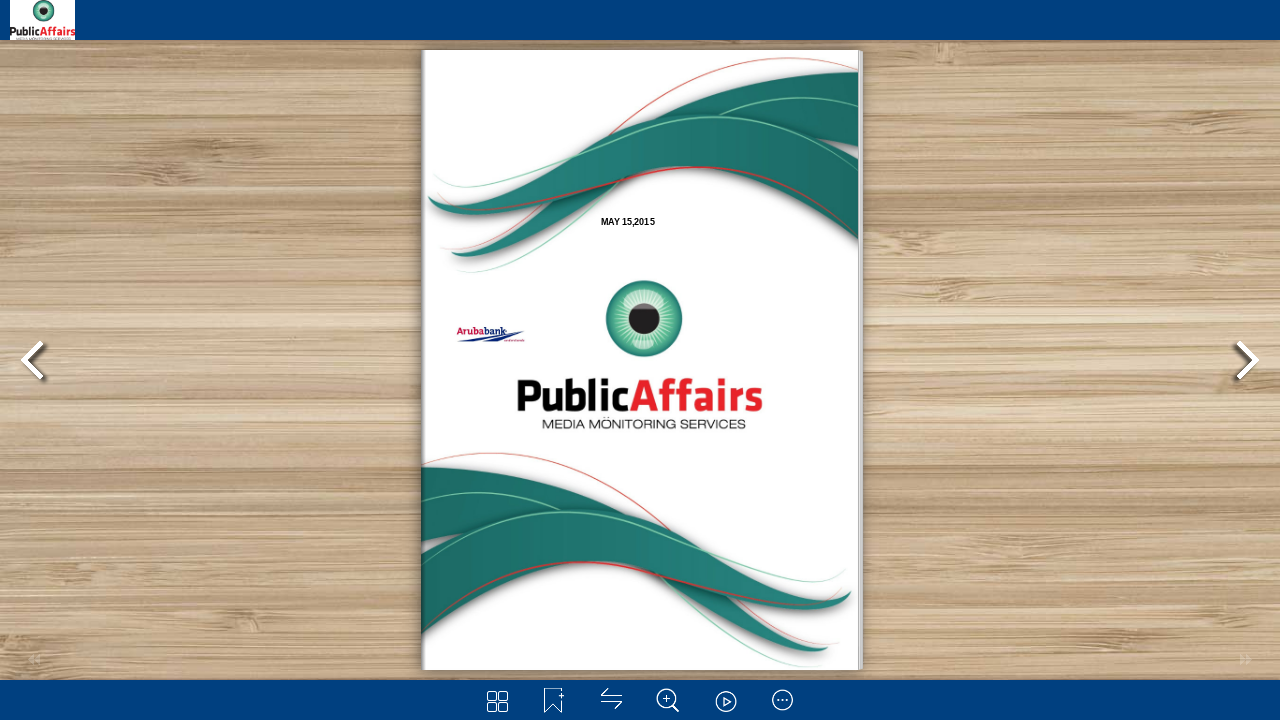

--- FILE ---
content_type: text/html
request_url: https://online.flipbuilder.com/toms/awcs/
body_size: 5238
content:
<!DOCTYPE html PUBLIC "-//W3C//DTD XHTML+RDFa 1.0//EN" "http://www.w3.org/MarkUp/DTD/xhtml-rdfa-1.dtd">
<html xmlns="http://www.w3.org/1999/xhtml" 
    version="XHTML+RDFa 1.0"
    xmlns:og="http://ogp.me/ns#"
    xml:lang="en">
<!-- 
    Smart developers always View Source. 
    
    This application was built using Adobe Flex, an open source framework
    for building rich Internet applications that get delivered via the
    Flash Player or to desktops via Adobe AIR. 
    
    Learn more about Flex at http://flex.org 
    // -->
<head><link rel="canonical" href="https://online.flipbuilder.com/toms/awcs/mobile/index.html"/>
<meta http-equiv="Content-Type" content=
"text/html; charset=utf-8" />
<title>ARUBA BANK MAY 15</title>
<meta name="Keywords" content="" />
<meta name="Description" content="ARUBA BANK MAY 15" />
<meta name="Generator" content="Flip PDF Corporate Edition 2.2.7  at http://www.flipbuilder.com" />
<meta name="medium" content="video"/> 

<meta property="og:image" content="files/shot.png"/>
<meta property="og:title" content="ARUBA BANK MAY 15"/> 
<meta property="og:description" content="ARUBA BANK MAY 15" />
<meta property="og:video" content="book.swf"/> 
<meta property="og:video:height" content="300"/> 
<meta property="og:video:width" content="420"/> 
<meta property="og:video:type" content="application/x-shockwave-flash"/> 

<meta name="video_height" content="300"/> 
<meta name="video_width" content="420"/> 
<meta name="video_type" content="application/x-shockwave-flash"/> 
<meta name="og:image" content="files/shot.png"/>

<link rel="image_src" href="files/shot.png"/>
<!-- Include CSS to eliminate any default margins/padding and set the height of the html element and 
       the body element to 100%, because Firefox, or any Gecko based browser, interprets percentage as 
    the percentage of the height of its parent container, which has to be set explicitly.  Initially, 
    don't display flashContent div so it won't show if JavaScript disabled.
  -->

<style type="text/css" media="screen">
/*<![CDATA[*/
html,
body
{
 height:100%;
}

body
{
 margin:0;
 padding:0;
 overflow:auto;
 text-align:center;
 background-color: #ffffff;
}

#flashContent
{
 display:none;
}
/*]]>*/
</style>
<script type="text/javascript" src="js/swfobject.js"></script>
<script type="text/javascript">
	
			

//<![CDATA[
					 var ua = navigator.userAgent.toLowerCase(),
		platform = navigator.platform.toLowerCase(),
		UA = ua.match(/(opera|ie|firefox|chrome|version)[\s\/:]([\w\d\.]+)?.*?(safari|version[\s\/:]([\w\d\.]+)|$)/) || [null, 'unknown', 0],
		mode = UA[1] == 'ie' && document.documentMode;
		var sUserAgent=ua;		
		var BR = {
				extend: Function.prototype.extend,
				name: (UA[1] == 'version') ? UA[3] : UA[1],
				version: mode || parseFloat((UA[1] == 'opera' && UA[4]) ? UA[4] : UA[2]),
				Platform: {
					name: ua.match(/ip(?:ad|od|hone)/) ? 'ios' : (ua.match(/(?:webos|android|bada|symbian|palm|blackberry)/) || platform.match(/mac|win|linux/) || ['other'])[0]
				},
				Features: {
					xpath: !!(document.evaluate),
					air: !!(window.runtime),
					query: !!(document.querySelector),
					json: !!(window.JSON)
				},
				Plugins: {},
				isPad : /pad/.test(sUserAgent) || /ipod/.test(sUserAgent), 
				isIPhone : /iphone/.test(sUserAgent),
				isWinPhone : /wpdesktop/.test(sUserAgent),
				isBlackBerry:/blackberry/.test(sUserAgent),
				//isMobile : /mobile/.test(sUserAgent) || /phone/.test(sUserAgent)
				isMobile :(function() {
									  var check = false;
									  (function(a,b){if(/(android|bb\d+|meego).+mobile|avantgo|bada\/|blackberry|blazer|compal|elaine|fennec|hiptop|iemobile|ip(hone|od)|iris|kindle|lge |maemo|midp|mmp|mobile.+firefox|netfront|opera m(ob|in)i|palm( os)?|phone|p(ixi|re)\/|plucker|pocket|psp|series(4|6)0|symbian|treo|up\.(browser|link)|vodafone|wap|windows ce|xda|xiino/i.test(a)||/1207|6310|6590|3gso|4thp|50[1-6]i|770s|802s|a wa|abac|ac(er|oo|s\-)|ai(ko|rn)|al(av|ca|co)|amoi|an(ex|ny|yw)|aptu|ar(ch|go)|as(te|us)|attw|au(di|\-m|r |s )|avan|be(ck|ll|nq)|bi(lb|rd)|bl(ac|az)|br(e|v)w|bumb|bw\-(n|u)|c55\/|capi|ccwa|cdm\-|cell|chtm|cldc|cmd\-|co(mp|nd)|craw|da(it|ll|ng)|dbte|dc\-s|devi|dica|dmob|do(c|p)o|ds(12|\-d)|el(49|ai)|em(l2|ul)|er(ic|k0)|esl8|ez([4-7]0|os|wa|ze)|fetc|fly(\-|_)|g1 u|g560|gene|gf\-5|g\-mo|go(\.w|od)|gr(ad|un)|haie|hcit|hd\-(m|p|t)|hei\-|hi(pt|ta)|hp( i|ip)|hs\-c|ht(c(\-| |_|a|g|p|s|t)|tp)|hu(aw|tc)|i\-(20|go|ma)|i230|iac( |\-|\/)|ibro|idea|ig01|ikom|im1k|inno|ipaq|iris|ja(t|v)a|jbro|jemu|jigs|kddi|keji|kgt( |\/)|klon|kpt |kwc\-|kyo(c|k)|le(no|xi)|lg( g|\/(k|l|u)|50|54|\-[a-w])|libw|lynx|m1\-w|m3ga|m50\/|ma(te|ui|xo)|mc(01|21|ca)|m\-cr|me(rc|ri)|mi(o8|oa|ts)|mmef|mo(01|02|bi|de|do|t(\-| |o|v)|zz)|mt(50|p1|v )|mwbp|mywa|n10[0-2]|n20[2-3]|n30(0|2)|n50(0|2|5)|n7(0(0|1)|10)|ne((c|m)\-|on|tf|wf|wg|wt)|nok(6|i)|nzph|o2im|op(ti|wv)|oran|owg1|p800|pan(a|d|t)|pdxg|pg(13|\-([1-8]|c))|phil|pire|pl(ay|uc)|pn\-2|po(ck|rt|se)|prox|psio|pt\-g|qa\-a|qc(07|12|21|32|60|\-[2-7]|i\-)|qtek|r380|r600|raks|rim9|ro(ve|zo)|s55\/|sa(ge|ma|mm|ms|ny|va)|sc(01|h\-|oo|p\-)|sdk\/|se(c(\-|0|1)|47|mc|nd|ri)|sgh\-|shar|sie(\-|m)|sk\-0|sl(45|id)|sm(al|ar|b3|it|t5)|so(ft|ny)|sp(01|h\-|v\-|v )|sy(01|mb)|t2(18|50)|t6(00|10|18)|ta(gt|lk)|tcl\-|tdg\-|tel(i|m)|tim\-|t\-mo|to(pl|sh)|ts(70|m\-|m3|m5)|tx\-9|up(\.b|g1|si)|utst|v400|v750|veri|vi(rg|te)|vk(40|5[0-3]|\-v)|vm40|voda|vulc|vx(52|53|60|61|70|80|81|83|85|98)|w3c(\-| )|webc|whit|wi(g |nc|nw)|wmlb|wonu|x700|yas\-|your|zeto|zte\-/i.test(a.substr(0,4)))check = true})(navigator.userAgent||navigator.vendor||window.opera);
									  return check||/mobile/.test(sUserAgent) || /phone/.test(sUserAgent);
									})()
			};
			
			
			
			//This function is invoked by SWFObject once the <object> has been created
var callback = function (e){ 
    //Only execute if SWFObject embed was successful
    if(!e.success || !e.ref){    	
    //	alert("No Flash Supported");
    	if('flipbuilder_hasMobile'=='flipbuilder_'+'hasMobile'){
    		delayToShowVersion("mobile/index.html")
    		// window.location = "mobile/index.html";
    	}else if(hasBasicHtml){
    		
    		delayToShowVersion("files/basic-html/index.html");
    	}else{//no sutable fla
    		
    	}
    	// setTimeout("shutDownLoader()", 1000);
    	return false; 
    } 
  
};

				
      // BR.Platform.name ='ios';     
    //    if(BR.Platform.name == 'ios'||BR.Platform.name == 'android') window.location = "mobile/index.html";
     //   if( BR.Platform.name == 'webos' || BR.Platform.name == 'bada' || BR.Platform.name == 'symbian' || BR.Platform.name == 'palm' || BR.Platform.name == 'blackberry') window.location = dir+"assets/seo/page1.html";
		


          function getURLParam(strParamName){
       var strReturn = "";
      var strHref = window.location.href;
       if ( strHref.indexOf("?") > -1 ){
       var strQueryString = strHref.substr(strHref.indexOf("?")).toLowerCase();
       var aQueryString = strQueryString.split("&");
       for ( var iParam = 0; iParam < aQueryString.length; iParam++ ){
       if (  aQueryString[iParam].indexOf(strParamName.toLowerCase() + "=") > -1 ){
       var aParam = aQueryString[iParam].split("=");
       strReturn = aParam[1];
       break;
       }
       }
       }
       return unescape(strReturn);
     } 
     var pageIndex=getURLParam('pageIndex');
     if(!pageIndex){
      pageIndex=-1;
     }
     var alwaysShowBookMark=getURLParam('alwaysShowBookMark');
      if(!alwaysShowBookMark){
       alwaysShowBookMark=false;
     }
     var alwaysShowThumbnails=getURLParam('alwaysShowThumbnails');
      if(!alwaysShowThumbnails){
       alwaysShowThumbnails=false;
     }
     var alwaysMinimeStyle=getURLParam('alwaysMinimeStyle');
      if(!alwaysMinimeStyle){
       alwaysMinimeStyle=false;
     }
     var currentHTMLURL= window.encodeURIComponent(window.location.href);
      if(!currentHTMLURL){
       currentHTMLURL='';
     }
     
     var pice=getURLParam('pice');
      if(!pice){
       pice=false;
     }
     var lang=getURLParam('lang');
      if(!lang){
       lang="NONE";
     }
     var itemValues=getURLParam('itemValues');
      if(!itemValues){
       itemValues="NONE";
     }
   
   
     
     
         
         
            <!-- For version detection, set to min. required Flash Player version, or 0 (or 0.0.0), for no version detection. --> 
            var swfVersionStr = "10.0.0";
            <!-- To use express install, set to playerProductInstall.swf, otherwise the empty string. -->
            var xiSwfUrlStr = "";
            var flashvars = {pageIndex:pageIndex,alwaysShowBookMark:alwaysShowBookMark,alwaysShowThumbnails:alwaysShowThumbnails,
            alwaysMinimeStyle:alwaysMinimeStyle,currentHTMLURL:currentHTMLURL,pice:pice,lang:lang,itemValues:itemValues};
            var params = {};
            params.quality = "high";
            params.bgcolor = "#ffffff";
            params.allowscriptaccess = "always";
            params.allowfullscreen = "true"; 
            params.allowFullScreenInteractive = "true";
            params.wmode = "transparent";          
            var attributes = {};
            attributes.id = "FlipBookBuilder";
            attributes.name = "FlipBookBuilder";
            attributes.align = "middle";
            
            
var hasMobileVersion=true;
var hasBasicHtmlVersion=true;

var callback = function (e){ 
    //Only execute if SWFObject embed was successful
  if(!e.success || !e.ref){ //	alert("No Flash Supported");
    if(hasMobileVersion){
    	var pageIndex=getURLParam('pageIndex');
		  if(!pageIndex){
		      window.location = "mobile/index.html"+(window.location.hash?window.location.hash:'');
		   }else{
		   		window.location = "mobile/index.html#p="+pageIndex;
		  	}
	 		
		}else if(hasBasicHtmlVersion){
			 window.location ='files/basic-html/index.html';
		}else{
			document.write("Sorry,need flash player. <a href='http://www.adobe.com/go/getflashplayer'>Get Adobe Flash Player<\/a> it's possible to <a id='linkSEO' href='files/basic-html/index.html'>view a simplified version of the book on any device</a>, or you can view the mobile version <a href='mobile/index.html'> here </a>" ); 
		} 
    return false; 
  }  
};

var forceOld=false;
function detectAndGoVersion(){
	if(forceOld){
		swfobject.embedSWF(
                "book.swf", "flashContent", 
                "100%", "100%", 
                swfVersionStr, xiSwfUrlStr, 
                flashvars, params, attributes);
    swfobject.createCSS("#flashContent", "display:block;text-align:left;");
   	return;
	}	
	var pageIndex=getURLParam('pageIndex');
  if(!pageIndex){
      pageIndex=-1;
   }
	if(BR.isMobile){
		if(hasMobileVersion){
			
	 		if(pageIndex!=-1){
	 			window.location = "mobile/index.html#p="+pageIndex;
	 		}else{
	 			window.location = "mobile/index.html"+(window.location.hash?window.location.hash:'');
	 			//window.location = "mobile/index.html";
	 		}
		}else if(hasBasicHtmlVersion){
			 window.location ='files/basic-html/index.html';
		}else {
			 swfobject.embedSWF(
                "book.swf", "flashContent", 
                "100%", "100%", 
                swfVersionStr, xiSwfUrlStr, 
                flashvars, params, attributes,callback);
        swfobject.createCSS("#flashContent", "display:block;text-align:left;");
		} 
	}else{
		swfobject.embedSWF(
                "book.swf", "flashContent", 
                "100%", "100%", 
                swfVersionStr, xiSwfUrlStr, 
                flashvars, params, attributes,callback);
    swfobject.createCSS("#flashContent", "display:block;text-align:left;");
	}	 
}
detectAndGoVersion();

//]]>
</script>
<script type="text/javascript" src="https://static.flipbuilder.com/js/visitinfo.js" async></script></head>
<body>
<!-- SWFObject's dynamic embed method replaces this alternative HTML content with Flash content when enough 
    JavaScript and Flash plug-in support is available. The div is initially hidden so that it doesn't show
    when JavaScript is disabled.
  -->
  
<div id="flashContent">
<p>To view this page ensure that Adobe Flash Player version 10.0.0
or greater is installed.</p>
<script type="text/javascript">
//<![CDATA[
 
    var pageHost = ((document.location.protocol == "https:") ? "https://" : "http://"); 
    document.write("<a href='http://www.adobe.com/go/getflashplayer'>Get Adobe Flash Player<\/a> <br/> <br/> Besides, it's possible to <a id='linkSEO' href='./files/basic-html/index.html'>view a simplified version of the book on any device</a>, or you can view the mobile version <a href='mobile/index.html'> here </a>" ); 
//]]>
</script></div>
<noscript><div><object classid=
"clsid:D27CDB6E-AE6D-11cf-96B8-444553540000" width="100%" height=
"100%" id="FlipBookBuilder"><param name="movie" value="book.swf" />
<param name="quality" value="high" />
<param name="bgcolor" value="#ffffff" />
<param name="allowScriptAccess" value="always" />
<param name="allowFullScreen" value="true" />
<param name="allowFullScreenInteractive" value="true" />
<!--[if !IE]>-->
<object type="application/x-shockwave-flash" data="book.swf" width=
"100%" height="100%"><param name="quality" value="high" />
<param name="bgcolor" value="#ffffff" />
<param name="allowScriptAccess" value="always" />
<param name="allowFullScreen" value="true" />
<param name="allowFullScreenInteractive" value="true" />
<param name="wmode" value="transparent" />
<!--<![endif]--><!--[if gte IE 6]>-->
<p>Either scripts and active content are not permitted to run or
Adobe Flash Player version 10.0.0 or greater is not installed.</p>
<!--<![endif]--> 
<a href="http://www.adobe.com/go/getflashplayer">Get Adobe Flash Player</a> <br/> <br/>

Besides, it's possible to <a id="linkSEO" href="./files/basic-html/index.html">view a simplified version of the book on any device</a>,
  or you can view the mobile version <a href='mobile/index.html'> here </a>
<!--[if !IE]>--></object> <!--<![endif]--></object></div></noscript>
<script type="text/javascript">
//put your javascript code belowe
</script>


  
</body>
</html>


--- FILE ---
content_type: text/html
request_url: https://online.flipbuilder.com/toms/awcs/mobile/index.html
body_size: 671
content:
<!DOCTYPE html PUBLIC "-//W3C//DTD XHTML 1.0 Transitional//EN" "http://www.w3.org/TR/xhtml1/DTD/xhtml1-transitional.dtd">
<html xmlns="http://www.w3.org/1999/xhtml">
<head><link rel="canonical" href="https://online.flipbuilder.com/toms/awcs/mobile/index.html"/>

<meta http-equiv="Content-Type" content="text/html; charset=utf-8" />
<meta name="viewport" content="width=device-width, initial-scale=1.0, minimum-scale=1.0, maximum-scale=1.0, user-scalable=no">
<meta name="apple-mobile-web-app-capable" content="yes" />
<meta name="monitor-signature" content="monitor:player:html5">
 <meta name="apple-mobile-web-app-status-bar-style" content="black" />
 
<meta name="Keywords" content="" />
<meta name="Description" content="ARUBA BANK MAY 15" />
<meta name="Generator" content="Flip PDF Corporate Edition 2.2.7  at http://www.flipbuilder.com" />
<link rel="image_src" href="../files/shot.png">
<meta name="og:image" content="../files/shot.png">
<meta property="og:image" content="../files/shot.png">
<title>ARUBA BANK MAY 15</title>

<link rel="stylesheet" href="//static.anyflip.com/book/style/style.css" />
<link rel="stylesheet" href="//static.anyflip.com/book/style/player.css" />
<link rel="stylesheet" href="//static.anyflip.com/book/style/phoneTemplate.css" />

<script src="//static.anyflip.com/book/js/jquery-1.9.1.min.js"></script>

<script src="javascript/config.js"></script>



<script type="text/javascript" src="https://static.flipbuilder.com/js/visitinfo.js" async></script></head>	
<body>
	<script src="javascript/search_config.js"></script><script src="javascript/bookmark_config.js"></script>
<script src="//static.anyflip.com/book/js/LoadingJS.js"></script>

<script src="//static.anyflip.com/book/js/main.js"></script>

<link rel="stylesheet" href="//static.anyflip.com/book/style/template.css" />
<script type="text/javascript">

		
	var sendvisitinfo = function(type,page){};
</script>


</body><script type="text/javascript" src="/common/mcommon.js"></script>
</html>


--- FILE ---
content_type: text/javascript
request_url: https://online.flipbuilder.com/toms/awcs/mobile/javascript/bookmark_config.js
body_size: 348
content:
var ols=[{caption:"public affair front covers-14",page:"1",url:"",level:"1",children:[]},{caption:"9",page:"2",url:"",level:"1",children:[]},{caption:"12",page:"3",url:"",level:"1",children:[]},{caption:"16",page:"4",url:"",level:"1",children:[]},{caption:"BDA15MAY2015_B8",page:"5",url:"",level:"1",children:[]},{caption:"DIA 15MAY15_Part10",page:"6",url:"",level:"1",children:[]},{caption:"public affair back covers-13",page:"7",url:"",level:"1",children:[]}];

--- FILE ---
content_type: text/javascript
request_url: https://online.flipbuilder.com/toms/awcs/mobile/javascript/config.js
body_size: 6476
content:
	var aliasConfig = {
appName : ["", "", ""],
totalPageCount : [],
largePageWidth : [],
largePageHeight : [],
normalPath : [],
largePath : [],
thumbPath : [],

ToolBarsSettings:[],
TitleBar:[],
appLogoIcon:["appLogoIcon"],
appLogoLinkURL:["appLogoLinkURL"],
bookTitle : [],
bookDescription : [],
ButtonsBar : [],
ShareButton : [],
ShareButtonVisible : ["socialShareButtonVisible"],
ThumbnailsButton : [],
ThumbnailsButtonVisible : ["enableThumbnail"],
ZoomButton : [],
ZoomButtonVisible : ["enableZoomIn"],
FlashDisplaySettings : [],
MainBgConfig : [],
bgBeginColor : ["bgBeginColor"],
bgEndColor : ["bgEndColor"],
bgMRotation : ["bgMRotation"],
backGroundImgURL : ["mainbgImgUrl","innerMainbgImgUrl"],
pageBackgroundColor : ["pageBackgroundColor"],
flipshortcutbutton : [],
BookMargins : [],
topMargin : [],
bottomMargin : [],
leftMargin : [],
rightMargin : [],
HTMLControlSettings : [],
linkconfig : [],
LinkDownColor : ["linkOverColor"],
LinkAlpha : ["linkOverColorAlpha"],
OpenWindow : ["linkOpenedWindow"],
searchColor : [],
searchAlpha : [],
SearchButtonVisible : ["searchButtonVisible"],

productName : [],
homePage : [],
enableAutoPlay : ["autoPlayAutoStart"],
autoPlayDuration : ["autoPlayDuration"],
autoPlayLoopCount : ["autoPlayLoopCount"],
BookMarkButtonVisible : [],
googleAnalyticsID : ["googleAnalyticsID"],
OriginPageIndex : [],	
HardPageEnable : ["isHardCover"],	
UIBaseURL : [],	
RightToLeft: ["isRightToLeft"],	

LeftShadowWidth : ["leftPageShadowWidth"],	
LeftShadowAlpha : ["pageShadowAlpha"],
RightShadowWidth : ["rightPageShadowWidth"],
RightShadowAlpha : ["pageShadowAlpha"],
ShortcutButtonHeight : [],	
ShortcutButtonWidth : [],
AutoPlayButtonVisible : ["enableAutoPlay"],	
DownloadButtonVisible : ["enableDownload"],	
DownloadURL : ["downloadURL"],
HomeButtonVisible :["homeButtonVisible"],
HomeURL:['btnHomeURL'],
BackgroundSoundURL:['bacgroundSoundURL'],
//TableOfContentButtonVisible:["BookMarkButtonVisible"],
PrintButtonVisible:["enablePrint"],
toolbarColor:["mainColor","barColor"],
loadingBackground:["mainColor","barColor"],
BackgroundSoundButtonVisible:["enableFlipSound"],
FlipSound:["enableFlipSound"],
MiniStyle:["userSmallMode"],
retainBookCenter:["moveFlipBookToCenter"]
};
var aliasLanguage={
frmPrintbtn:["frmPrintCaption"],
frmPrintall : ["frmPrintPrintAll"],
frmPrintcurrent : ["frmPrintPrintCurrentPage"],
frmPrintRange : ["frmPrintPrintRange"],
frmPrintexample : ["frmPrintExampleCaption"],
btnLanguage:["btnSwicthLanguage"]
}
;
	var bookConfig = {
	appName:'flippdf',
	totalPageCount : 0,
	largePageWidth : 1080,
	largePageHeight : 1440,
	normalPath : "files/page/",
	largePath : "files/large/",
	thumbPath : "files/thumb/",
	
	ToolBarsSettings:"",
	TitleBar:"",
	appLogoLinkURL:"",
	bookTitle:"FLIPBUILDER",
	bookDescription:"",
	ButtonsBar:"",
	ShareButton:"",
	
	ThumbnailsButton:"",
	ThumbnailsButtonVisible:"Show",
	ZoomButton:"",
	ZoomButtonVisible:"Yes",
	FlashDisplaySettings:"",
	MainBgConfig:"",
	bgBeginColor:"#cccccc",
	bgEndColor:"#eeeeee",
	bgMRotation:45,
	pageBackgroundColor:"#FFFFFF",
	flipshortcutbutton:"Show",
	BookMargins:"",
	topMargin:10,
	bottomMargin:10,
	leftMargin:10,
	rightMargin:10,
	HTMLControlSettings:"",
	linkconfig:"",
	LinkDownColor:"#808080",
	LinkAlpha:0.5,
	OpenWindow:"_Blank",

	BookMarkButtonVisible:'true',
	productName : 'Demo created by Flip PDF',
	homePage : 'http://www.flipbuilder.com/',
	isFlipPdf : "true",
	TableOfContentButtonVisible:"true",
	searchTextJS:'javascript/search_config.js',
	searchPositionJS:undefined
};
	
	
	;bookConfig.barColor="0x000000";bookConfig.toobarClear="No";bookConfig.showToolBarBevel="Hide";bookConfig.appLogoIcon="../files/extfiles/appLogoIcon.jpg";bookConfig.homeButtonVisible="Hide";bookConfig.btnHomeURLTarget="Self";bookConfig.aboutButtonVisible="Hide";bookConfig.fullButtonVisible="Show";bookConfig.tryFullScreenInteractive="No";bookConfig.helpButtonVisible="Show";bookConfig.helpContentFileURL="../files/extfiles/helpContentFileURL.png";bookConfig.enablePrint="No";bookConfig.printCurrentPageAsDefault="No";bookConfig.enableFlipSound="Enable";bookConfig.bacgroundSoundLoop="-1";bookConfig.bgSoundVol="-1";bookConfig.flipSoundVol="-1";bookConfig.enableZoomIn="Yes";bookConfig.showSinglePageFirst="No";bookConfig.minZoomWidth="700";bookConfig.maxZoomWidth="1400";bookConfig.zoomPageDoublePageMode="Yes";bookConfig.searchButtonVisible="Show";bookConfig.searchHightlightColor="0xffff00";bookConfig.searchMinialLen="3";bookConfig.isLogicAnd="No";bookConfig.shareWithEmailButtonVisible="Hide";bookConfig.btnShareWithEmailBody="{link}";bookConfig.socialShareButtonVisible="Hide";bookConfig.languageSetting="English";bookConfig.langaugeChangeable="Yes";bookConfig.enableAutoPlay="Yes";bookConfig.autoPlayDuration="9";bookConfig.autoPlayLoopCount="1";bookConfig.autoPlayAutoStart="No";bookConfig.drawAnnotationsButtonVisible="Disable";bookConfig.bookmarkButtonVisible="Hide";bookConfig.enablePageBack="Show";bookConfig.enablePageForward="Show";bookConfig.selectionTextVisible="Enable";bookConfig.enableCropButton="Disable";bookConfig.enableClickBackgroundToTurn="Disable";bookConfig.UIBtnIconColor="0xECF5FB";bookConfig.bigNavButtonColor="0xC0C0C0";bookConfig.thicknessWidthType="Thinner";bookConfig.thicknessColor="0xffffff";bookConfig.hotSpotWidthType="Normal";bookConfig.backgroundAlpha="1";bookConfig.moveFlipBookToCenter="Yes";bookConfig.flipBookHelpFlipEnable="True";bookConfig.enableMouseDownToFlip="True";bookConfig.showMouseTraceAtFirstPage="True";bookConfig.openThumbInit="False";bookConfig.tmplPreloader="Default";bookConfig.restorePageVisible="No";bookConfig.flashMenuSetting="Default";bookConfig.UIBtnFontColor="0xC6C6C6";bookConfig.UIBtnFont="Tahoma";bookConfig.UIBtnPageIndexFontColor="0x000000";bookConfig.normalTextColor="0xffffff";bookConfig.hightLightColor="0xA4B3F3";bookConfig.bgBeginColor="0xE2E2E2";bookConfig.bgEndColor="0xE2E2E2";bookConfig.bgMRotation="90";bookConfig.mainbgImgUrl="../files/extfiles/mainbgImgUrl.jpg";bookConfig.mainbgImgPosition="Scale to fit";bookConfig.mainColor="0xE8E8E8";bookConfig.thumbSelectedColor="0xFF8000";bookConfig.pageBackgroundColor="0xE8E8E8";bookConfig.pageWidth="595.2";bookConfig.pageHeight="841.92";bookConfig.leftPageShadowWidth="90";bookConfig.rightPageShadowWidth="55";bookConfig.pageShadowAlpha="0.6";bookConfig.coverPageShowShadow="Show";bookConfig.isRightToLeft="No";bookConfig.isTheBookOpen="No";bookConfig.isHardCover="No";bookConfig.coverBorderWidth="8";bookConfig.coverBorderColor="0x572F0D";bookConfig.showOutterCoverBoarder="Yes";bookConfig.hardCoverBorderRounded="8";bookConfig.hardCoverSpinShow="Show";bookConfig.enableFastFlip="Enable";bookConfig.enableShowingFastFlipPageIndexIcon="Show";bookConfig.pageFlippingTime="0.6";bookConfig.mouseWheelTurnPage="Yes";bookConfig.userSmallMode="Yes";bookConfig.maxWidthToSmallMode="400";bookConfig.maxHeightToSmallMode="300";bookConfig.flipBookMarginWidth="20";bookConfig.flipBookMarginHeight="10";bookConfig.linkOverColor="0x800080";bookConfig.linkOverColorAlpha="0.2";bookConfig.linkOpenedWindow="Blank";bookConfig.linkEnableWhenZoom="Enable";bookConfig.totalPageCount=17;bookConfig.largePageWidth=1324;bookConfig.largePageHeight=1873;bookConfig.mainColor="#004080";bookConfig.FlipStyle="flip";bookConfig.showDoublePage="No";bookConfig.BookMarkButtonVisible="true";bookConfig.bookTitle="ARUBA BANK MAY 15";bookConfig.LinkDownColor="0x800080";bookConfig.LinkAlpha="0.2";bookConfig.OpenWindow="Blank";bookConfig.normalPath="../files/mobile/";bookConfig.largePath="../files/mobile/";bookConfig.productName="Flip PDF Corporate Edition";bookConfig.homePage="http://www.flipbuilder.com";bookConfig.UIBaseURL='//static.anyflip.com/book/';var language = [{ language : "English",btnFirstPage:"First",btnNextPage:"Next Page",btnLastPage:"Last",btnPrePage:"Previous Page",btnDownload:"Download",btnPrint:"Print",btnSearch:"Search",btnClearSearch:"Clear",btnBookMark:"Table of content",btnHelp:"Help",btnFullScreen:"Enable FullScreen",btnDisableFullScreen:"Disable FullScreen",btnSoundOn:"Sound On",btnSoundOff:"Sound Off",btnShareEmail:"Share",btnSocialShare:"Social Share",btnZoomIn:"Zoom In",btnZoomOut:"Zoom Out",btnDragToMove:"Drag move mode",btnAutoFlip:"Auto Flip",btnStopAutoFlip:"Stop Auto Flip",btnGoToHome:"Return Home",frmHelpCaption:"Help",frmHelpTip1:"Double click to zoom in or out",frmHelpTip2:"Drag the page corner to view",frmPrintCaption:"Print",frmPrintBtnCaption:"Print",frmPrintPrintAll:"Print All Pages",frmPrintPrintCurrentPage:"Print Current Page",frmPrintPrintRange:"Print Range",frmPrintExampleCaption:"Example: 2,5,8-26",frmPrintPreparePage:"Preparing Page:",frmPrintPrintFailed:"Print Failed:",pnlSearchInputInvalid:"(Minimal request length is 3 symbols)",loginCaption:"Login",loginInvalidPassword:"Not a valid password!",loginPasswordLabel:"Password:",loginBtnLogin:"Login",loginBtnCancel:"Cancel",btnThumb:"Thumbnails",lblPages:"Pages:",lblPagesFound:"Pages:",lblPageIndex:"Page",btnAbout:"About",frnAboutCaption:"About & Contact",btnSinglePage:"Single Page",btnDoublePage:"Double Page",btnSwicthLanguage:"Switch Language",tipChangeLanguage:"Please select a language below...",btnMoreOptionsLeft:"More Options",btnMoreOptionsRight:"More Options",btnFit:"Fit Window",smallModeCaption:"Click to view in fullscreen",btnAddAnnotation:"Add Annotations",btnAnnotation:"Annotations",FlipPageEditor_SaveAndExit:"Save and Exit",FlipPageEditor_Exit:"Exit",DrawToolWindow_Redo:"Redo",DrawToolWindow_Undo:"Undo",DrawToolWindow_Clear:"Clear",DrawToolWindow_Brush:"Brush",DrawToolWindow_Width:"Width",DrawToolWindow_Alpha:"Alpha",DrawToolWindow_Color:"Color",DrawToolWindow_Eraser:"Eraser",DrawToolWindow_Rectangular:"Rectangular",DrawToolWindow_Ellipse:"Ellipse",TStuff_BorderWidth:"Border Width",TStuff_BorderAlph:"Border Alpha",TStuff_BorderColor:"Border Color",DrawToolWindow_TextNote:"Text Note",AnnotMark:"Book Mark",lastpagebtnHelp:"Last page",firstpagebtnHelp:"First page",homebtnHelp:"Return to home page",aboubtnHelp:"About",screenbtnHelp:"Open this application in full-screen mode",helpbtnHelp:"Show help",searchbtnHelp:"Search from pages",pagesbtnHelp:"Take a look at the thumbnail of this brochure",bookmarkbtnHelp:"Open Bookmark",AnnotmarkbtnHelp:"Open Table of content",printbtnHelp:"Print the brochure",soundbtnHelp:"Turn on or off the sound",sharebtnHelp:"Send Email to",socialSharebtnHelp:"Social Share",zoominbtnHelp:"Zoom in",downloadbtnHelp:"Downdlaod this brochure",pagemodlebtnHelp:"Switch Single and double page mode",languagebtnHelp:"Switch Lauguage",annotationbtnHelp:"Add Annotation",addbookmarkbtnHelp:"Add Bookmark",removebookmarkbtnHelp:"Remove BookMark",updatebookmarkbtnHelp:"Update Bookmark",btnShoppingCart:"Shopping Cart",Help_ShoppingCartbtn:"Shopping Cart",Help_btnNextPage:"Next page",Help_btnPrePage:"Previous page",Help_btnAutoFlip:"Auto filp",Help_StopAutoFlip:"Stop atuo filp",btnaddbookmark:"Add",btndeletebookmark:"Delete",btnupdatebookmark:"Update",frmyourbookmarks:"Your bookmarks",frmitems:"items",DownloadFullPublication:"Full Publication",DownloadCurrentPage:"Current Page",DownloadAttachedFiles:"Attached Files",lblLink:"Link",btnCopy:"Copy Button",restorePage:"Would you like to restore previous session",tmpl_Backgoundsoundon:"Background Sound On",tmpl_Backgoundsoundoff:"Background Sound Off",tmpl_Flipsoundon:"Flip Sound On",tmpl_Flipsoundoff:"Flip Sound Off",Help_PageIndex:"The current page number",tmpl_PrintPageRanges:"PAGE RANGES",tmpl_PrintPreview:"PREVIEW",btnSelection:"Select Text",loginNameLabel:"Name:",btnGotoPage:"Go",btnSettings:"Setting",soundSettingTitle:"Sound Setting",closeFlipSound:"Close Flip Sound",closeBackgroundSound:"Close Backgorund Sound",frmShareCaption:"Share",frmShareLinkLabel:"Link:",frmShareBtnCopy:"Copy",frmShareItemsGroupCaption:"Social Share",TAnnoActionPropertyStuff_GotoPage:"Go to page",btnPageBack:"Back",btnPageForward:"Forward",SelectTextCopy:"Copy Text",selectCopyButton:"Copy",TStuffCart_TypeCart:"Shopping Cart",TStuffCart_DetailedQuantity:"Quantity",TStuffCart_DetailedPrice:"Price",ShappingCart_Close:"Close",ShappingCart_CheckOut:"Checkout",ShappingCart_Item:"Item",ShappingCart_Total:"Total",ShappingCart_AddCart:"Add to cart",ShappingCart_InStock:"In Stock",TStuffCart_DetailedCost:"Shipping cost",TStuffCart_DetailedTime:"Delivery time",TStuffCart_DetailedDay:"day(s)",ShappingCart_NotStock:"Not enough in stock"}];;function orgt(s){ return binl2hex(core_hx(str2binl(s), s.length * chrsz));};bookConfig.thumbPath="../files/thumb/";; var pageEditor = [[{annotype:"com.mobiano.flipbook.pageeditor.TAnnoImage",alpha:"1",mouseOverEffect:"2",borderColor:"16737792",Gifview:"-1",imgOriginalProportions:"true",location:{tannoName:"Image1",x:"0.07560499999999999",y:"0.399088",width:"0.168011",height:"0.118776",rotation:"0",reflection:"false",reflectionType:"1",reflectionAlpha:"0"},hint:{hintShapeColor:"13421738",hintShapeColor2:"13421738",hintShapeAlpha:"0.9",hintW:"0.9",hintH:"0",hintAuto:"true",hintShapeType:"2",text:"null"},shadow:{hasDropShadow:"false",shadowDistance:"4",shadowAngle:"45",shadowColor:"2236962",shadowAlpha:"0.8",shadowBlurX:"4",shadowBlurY:"4"},highlightsBool:"false",imgPosition:"null",url:"./files/pageConfig/Aruba-bank- logo.jpg"},{annotype:"com.mobiano.flipbook.pageeditor::TAnnoText",alpha:"1",location:{tannoName:"Text1",x:"0.41162599999999994",y:"0.268434",width:"0.403226",height:"0.08670699999999999",rotation:"0",reflection:"false",reflectionType:"1",reflectionAlpha:"0"},hint:{hintShapeColor:"13421738",hintShapeColor2:"13421738",hintShapeAlpha:"0.9",hintW:"0.9",hintH:"0",hintAuto:"true",hintShapeType:"2",text:"null"},shadow:{hasDropShadow:"false",shadowDistance:"4",shadowAngle:"45",shadowColor:"2236962",shadowAlpha:"0.8",shadowBlurX:"4",shadowBlurY:"4"},highlightsBool:"false",selectable:"true",textStr:"<TEXTFORMAT LEADING=\"5\"><P ALIGN=\"LEFT\"><FONT FACE=\"Tahoma\" SIZE=\"27\" COLOR=\"#000000\" LETTERSPACING=\"0\" KERNING=\"0\"><B>MAY 15,2015</B></FONT></P></TEXTFORMAT>",lineHeightRation:"0.045134999999999995",formats:{defaultFormat:{htmlText:"<TEXTFORMAT LEADING=\"5\"><P ALIGN=\"LEFT\"><FONT FACE=\"Tahoma\" SIZE=\"27\" COLOR=\"#000000\" LETTERSPACING=\"0\" KERNING=\"0\"><B>MAY 15,2015</B></FONT></P></TEXTFORMAT>",pageH:"841.92",pageW:"595.2"}},background:{alpha:"0.7",fillBg:"false",color:"16775885"}}],[],[],[],[],[],[],[],[],[{annotype:"com.mobiano.flipbook.pageeditor.TAnnoLink",alpha:"1",overColor:"8388736",downColor:"8388736",outColor:"11184810",overAlpha:"0.2",downAlpha:"0.2",outAlpha:"0",pageViewedBool:"true",ellipseH:"0",ellipseW:"0",location:{tannoName:"",x:"0.11397100000000002",y:"0.749331",width:"0.36689499999999997",height:"0.032121",rotation:"0",reflection:"false",reflectionType:"0",reflectionAlpha:"0"},hint:{hintShapeColor:"0",hintShapeColor2:"0",hintShapeAlpha:"0",hintW:"0",hintH:"0",hintAuto:"true",hintShapeType:"2",text:""},shadow:{hasDropShadow:"false",shadowDistance:"0",shadowAngle:"0",shadowColor:"0",shadowAlpha:"0",shadowBlurX:"0",shadowBlurY:"0"},highlightsBool:"false",linkStatus:"1",action:{triggerEventType:"mouseDown",actionType:"com.mobiano.flipbook.pageeditor.TAnnoActionOpenURL",url:"http://masnoticia.com/atia-no-tin-mas-lugar-pa-subi-belasting-na-aruba/",linkTarget:"Blank"}},{annotype:"com.mobiano.flipbook.pageeditor.TAnnoLink",alpha:"1",overColor:"8388736",downColor:"8388736",outColor:"11184810",overAlpha:"0.2",downAlpha:"0.2",outAlpha:"0",pageViewedBool:"true",ellipseH:"0",ellipseW:"0",location:{tannoName:"",x:"0.527337",y:"0.749331",width:"0.059149999999999994",height:"0.032121",rotation:"0",reflection:"false",reflectionType:"0",reflectionAlpha:"0"},hint:{hintShapeColor:"0",hintShapeColor2:"0",hintShapeAlpha:"0",hintW:"0",hintH:"0",hintAuto:"true",hintShapeType:"2",text:""},shadow:{hasDropShadow:"false",shadowDistance:"0",shadowAngle:"0",shadowColor:"0",shadowAlpha:"0",shadowBlurX:"0",shadowBlurY:"0"},highlightsBool:"false",linkStatus:"1",action:{triggerEventType:"mouseDown",actionType:"com.mobiano.flipbook.pageeditor.TAnnoActionOpenURL",url:"http://www.news.aw/61561/atia-no-tin-mas-lugar-pa-subi-belasting-na-aruba",linkTarget:"Blank"}},{annotype:"com.mobiano.flipbook.pageeditor.TAnnoLink",alpha:"1",overColor:"8388736",downColor:"8388736",outColor:"11184810",overAlpha:"0.2",downAlpha:"0.2",outAlpha:"0",pageViewedBool:"true",ellipseH:"0",ellipseW:"0",location:{tannoName:"",x:"0.601324",y:"0.749331",width:"0.10836599999999999",height:"0.032121",rotation:"0",reflection:"false",reflectionType:"0",reflectionAlpha:"0"},hint:{hintShapeColor:"0",hintShapeColor2:"0",hintShapeAlpha:"0",hintW:"0",hintH:"0",hintAuto:"true",hintShapeType:"2",text:""},shadow:{hasDropShadow:"false",shadowDistance:"0",shadowAngle:"0",shadowColor:"0",shadowAlpha:"0",shadowBlurX:"0",shadowBlurY:"0"},highlightsBool:"false",linkStatus:"1",action:{triggerEventType:"mouseDown",actionType:"com.mobiano.flipbook.pageeditor.TAnnoActionOpenURL",url:"http://www.news.aw/site:masnoticia.com:5",linkTarget:"Blank"}}],[{annotype:"com.mobiano.flipbook.pageeditor.TAnnoLink",alpha:"1",overColor:"8388736",downColor:"8388736",outColor:"11184810",overAlpha:"0.2",downAlpha:"0.2",outAlpha:"0",pageViewedBool:"true",ellipseH:"0",ellipseW:"0",location:{tannoName:"",x:"0.130882",y:"0.090909",width:"0.24673200000000003",height:"0.020833",rotation:"0",reflection:"false",reflectionType:"0",reflectionAlpha:"0"},hint:{hintShapeColor:"0",hintShapeColor2:"0",hintShapeAlpha:"0",hintW:"0",hintH:"0",hintAuto:"true",hintShapeType:"2",text:""},shadow:{hasDropShadow:"false",shadowDistance:"0",shadowAngle:"0",shadowColor:"0",shadowAlpha:"0",shadowBlurX:"0",shadowBlurY:"0"},highlightsBool:"false",linkStatus:"1",action:{triggerEventType:"mouseDown",actionType:"com.mobiano.flipbook.pageeditor.TAnnoActionOpenURL",url:"http://www.diario.aw/2015/05/obituario-diabierna-15-mei-2015/",linkTarget:"Blank"}},{annotype:"com.mobiano.flipbook.pageeditor.TAnnoLink",alpha:"1",overColor:"8388736",downColor:"8388736",outColor:"11184810",overAlpha:"0.2",downAlpha:"0.2",outAlpha:"0",pageViewedBool:"true",ellipseH:"0",ellipseW:"0",location:{tannoName:"",x:"0.424069",y:"0.090909",width:"0.059167000000000004",height:"0.020833",rotation:"0",reflection:"false",reflectionType:"0",reflectionAlpha:"0"},hint:{hintShapeColor:"0",hintShapeColor2:"0",hintShapeAlpha:"0",hintW:"0",hintH:"0",hintAuto:"true",hintShapeType:"2",text:""},shadow:{hasDropShadow:"false",shadowDistance:"0",shadowAngle:"0",shadowColor:"0",shadowAlpha:"0",shadowBlurX:"0",shadowBlurY:"0"},highlightsBool:"false",linkStatus:"1",action:{triggerEventType:"mouseDown",actionType:"com.mobiano.flipbook.pageeditor.TAnnoActionOpenURL",url:"http://www.news.aw/61520/obituario-diabierna-15-mei-2015",linkTarget:"Blank"}},{annotype:"com.mobiano.flipbook.pageeditor.TAnnoLink",alpha:"1",overColor:"8388736",downColor:"8388736",outColor:"11184810",overAlpha:"0.2",downAlpha:"0.2",outAlpha:"0",pageViewedBool:"true",ellipseH:"0",ellipseW:"0",location:{tannoName:"",x:"0.498072",y:"0.090909",width:"0.068824",height:"0.020833",rotation:"0",reflection:"false",reflectionType:"0",reflectionAlpha:"0"},hint:{hintShapeColor:"0",hintShapeColor2:"0",hintShapeAlpha:"0",hintW:"0",hintH:"0",hintAuto:"true",hintShapeType:"2",text:""},shadow:{hasDropShadow:"false",shadowDistance:"0",shadowAngle:"0",shadowColor:"0",shadowAlpha:"0",shadowBlurX:"0",shadowBlurY:"0"},highlightsBool:"false",linkStatus:"1",action:{triggerEventType:"mouseDown",actionType:"com.mobiano.flipbook.pageeditor.TAnnoActionOpenURL",url:"http://www.news.aw/site:diario.aw:12",linkTarget:"Blank"}},{annotype:"com.mobiano.flipbook.pageeditor.TAnnoLink",alpha:"1",overColor:"8388736",downColor:"8388736",outColor:"11184810",overAlpha:"0.2",downAlpha:"0.2",outAlpha:"0",pageViewedBool:"true",ellipseH:"0",ellipseW:"0",location:{tannoName:"",x:"0.130882",y:"0.11174200000000001",width:"0.250245",height:"0.020833",rotation:"0",reflection:"false",reflectionType:"0",reflectionAlpha:"0"},hint:{hintShapeColor:"0",hintShapeColor2:"0",hintShapeAlpha:"0",hintW:"0",hintH:"0",hintAuto:"true",hintShapeType:"2",text:""},shadow:{hasDropShadow:"false",shadowDistance:"0",shadowAngle:"0",shadowColor:"0",shadowAlpha:"0",shadowBlurX:"0",shadowBlurY:"0"},highlightsBool:"false",linkStatus:"1",action:{triggerEventType:"mouseDown",actionType:"com.mobiano.flipbook.pageeditor.TAnnoActionOpenURL",url:"http://www.diario.aw/2015/05/obituario-diaranzon-13-mei-2015/",linkTarget:"Blank"}},{annotype:"com.mobiano.flipbook.pageeditor.TAnnoLink",alpha:"1",overColor:"8388736",downColor:"8388736",outColor:"11184810",overAlpha:"0.2",downAlpha:"0.2",outAlpha:"0",pageViewedBool:"true",ellipseH:"0",ellipseW:"0",location:{tannoName:"",x:"0.4275820000000001",y:"0.11174200000000001",width:"0.059167000000000004",height:"0.020833",rotation:"0",reflection:"false",reflectionType:"0",reflectionAlpha:"0"},hint:{hintShapeColor:"0",hintShapeColor2:"0",hintShapeAlpha:"0",hintW:"0",hintH:"0",hintAuto:"true",hintShapeType:"2",text:""},shadow:{hasDropShadow:"false",shadowDistance:"0",shadowAngle:"0",shadowColor:"0",shadowAlpha:"0",shadowBlurX:"0",shadowBlurY:"0"},highlightsBool:"false",linkStatus:"1",action:{triggerEventType:"mouseDown",actionType:"com.mobiano.flipbook.pageeditor.TAnnoActionOpenURL",url:"http://www.news.aw/61380/obituario-diaranzon-13-mei-2015",linkTarget:"Blank"}},{annotype:"com.mobiano.flipbook.pageeditor.TAnnoLink",alpha:"1",overColor:"8388736",downColor:"8388736",outColor:"11184810",overAlpha:"0.2",downAlpha:"0.2",outAlpha:"0",pageViewedBool:"true",ellipseH:"0",ellipseW:"0",location:{tannoName:"",x:"0.501585",y:"0.11174200000000001",width:"0.068824",height:"0.020833",rotation:"0",reflection:"false",reflectionType:"0",reflectionAlpha:"0"},hint:{hintShapeColor:"0",hintShapeColor2:"0",hintShapeAlpha:"0",hintW:"0",hintH:"0",hintAuto:"true",hintShapeType:"2",text:""},shadow:{hasDropShadow:"false",shadowDistance:"0",shadowAngle:"0",shadowColor:"0",shadowAlpha:"0",shadowBlurX:"0",shadowBlurY:"0"},highlightsBool:"false",linkStatus:"1",action:{triggerEventType:"mouseDown",actionType:"com.mobiano.flipbook.pageeditor.TAnnoActionOpenURL",url:"http://www.news.aw/site:diario.aw:12",linkTarget:"Blank"}},{annotype:"com.mobiano.flipbook.pageeditor.TAnnoLink",alpha:"1",overColor:"8388736",downColor:"8388736",outColor:"11184810",overAlpha:"0.2",downAlpha:"0.2",outAlpha:"0",pageViewedBool:"true",ellipseH:"0",ellipseW:"0",location:{tannoName:"",x:"0.130882",y:"0.132576",width:"0.23617600000000002",height:"0.020833",rotation:"0",reflection:"false",reflectionType:"0",reflectionAlpha:"0"},hint:{hintShapeColor:"0",hintShapeColor2:"0",hintShapeAlpha:"0",hintW:"0",hintH:"0",hintAuto:"true",hintShapeType:"2",text:""},shadow:{hasDropShadow:"false",shadowDistance:"0",shadowAngle:"0",shadowColor:"0",shadowAlpha:"0",shadowBlurX:"0",shadowBlurY:"0"},highlightsBool:"false",linkStatus:"1",action:{triggerEventType:"mouseDown",actionType:"com.mobiano.flipbook.pageeditor.TAnnoActionOpenURL",url:"http://www.diario.aw/2015/05/obituario-diamars-12-mei-2015/",linkTarget:"Blank"}},{annotype:"com.mobiano.flipbook.pageeditor.TAnnoLink",alpha:"1",overColor:"8388736",downColor:"8388736",outColor:"11184810",overAlpha:"0.2",downAlpha:"0.2",outAlpha:"0",pageViewedBool:"true",ellipseH:"0",ellipseW:"0",location:{tannoName:"",x:"0.413513",y:"0.132576",width:"0.059149999999999994",height:"0.020833",rotation:"0",reflection:"false",reflectionType:"0",reflectionAlpha:"0"},hint:{hintShapeColor:"0",hintShapeColor2:"0",hintShapeAlpha:"0",hintW:"0",hintH:"0",hintAuto:"true",hintShapeType:"2",text:""},shadow:{hasDropShadow:"false",shadowDistance:"0",shadowAngle:"0",shadowColor:"0",shadowAlpha:"0",shadowBlurX:"0",shadowBlurY:"0"},highlightsBool:"false",linkStatus:"1",action:{triggerEventType:"mouseDown",actionType:"com.mobiano.flipbook.pageeditor.TAnnoActionOpenURL",url:"http://www.news.aw/61231/obituario-diamars-12-mei-2015",linkTarget:"Blank"}},{annotype:"com.mobiano.flipbook.pageeditor.TAnnoLink",alpha:"1",overColor:"8388736",downColor:"8388736",outColor:"11184810",overAlpha:"0.2",downAlpha:"0.2",outAlpha:"0",pageViewedBool:"true",ellipseH:"0",ellipseW:"0",location:{tannoName:"",x:"0.4875",y:"0.132576",width:"0.068824",height:"0.020833",rotation:"0",reflection:"false",reflectionType:"0",reflectionAlpha:"0"},hint:{hintShapeColor:"0",hintShapeColor2:"0",hintShapeAlpha:"0",hintW:"0",hintH:"0",hintAuto:"true",hintShapeType:"2",text:""},shadow:{hasDropShadow:"false",shadowDistance:"0",shadowAngle:"0",shadowColor:"0",shadowAlpha:"0",shadowBlurX:"0",shadowBlurY:"0"},highlightsBool:"false",linkStatus:"1",action:{triggerEventType:"mouseDown",actionType:"com.mobiano.flipbook.pageeditor.TAnnoActionOpenURL",url:"http://www.news.aw/site:diario.aw:12",linkTarget:"Blank"}},{annotype:"com.mobiano.flipbook.pageeditor.TAnnoLink",alpha:"1",overColor:"8388736",downColor:"8388736",outColor:"11184810",overAlpha:"0.2",downAlpha:"0.2",outAlpha:"0",pageViewedBool:"true",ellipseH:"0",ellipseW:"0",location:{tannoName:"",x:"0.130882",y:"0.15340899999999996",width:"0.23152000000000003",height:"0.020833",rotation:"0",reflection:"false",reflectionType:"0",reflectionAlpha:"0"},hint:{hintShapeColor:"0",hintShapeColor2:"0",hintShapeAlpha:"0",hintW:"0",hintH:"0",hintAuto:"true",hintShapeType:"2",text:""},shadow:{hasDropShadow:"false",shadowDistance:"0",shadowAngle:"0",shadowColor:"0",shadowAlpha:"0",shadowBlurX:"0",shadowBlurY:"0"},highlightsBool:"false",linkStatus:"1",action:{triggerEventType:"mouseDown",actionType:"com.mobiano.flipbook.pageeditor.TAnnoActionOpenURL",url:"http://www.diario.aw/2015/05/obituario-dialuna-11-mei-2015/",linkTarget:"Blank"}},{annotype:"com.mobiano.flipbook.pageeditor.TAnnoLink",alpha:"1",overColor:"8388736",downColor:"8388736",outColor:"11184810",overAlpha:"0.2",downAlpha:"0.2",outAlpha:"0",pageViewedBool:"true",ellipseH:"0",ellipseW:"0",location:{tannoName:"",x:"0.408873",y:"0.15340899999999996",width:"0.059149999999999994",height:"0.020833",rotation:"0",reflection:"false",reflectionType:"0",reflectionAlpha:"0"},hint:{hintShapeColor:"0",hintShapeColor2:"0",hintShapeAlpha:"0",hintW:"0",hintH:"0",hintAuto:"true",hintShapeType:"2",text:""},shadow:{hasDropShadow:"false",shadowDistance:"0",shadowAngle:"0",shadowColor:"0",shadowAlpha:"0",shadowBlurX:"0",shadowBlurY:"0"},highlightsBool:"false",linkStatus:"1",action:{triggerEventType:"mouseDown",actionType:"com.mobiano.flipbook.pageeditor.TAnnoActionOpenURL",url:"http://www.news.aw/61089/obituario-dialuna-11-mei-2015",linkTarget:"Blank"}},{annotype:"com.mobiano.flipbook.pageeditor.TAnnoLink",alpha:"1",overColor:"8388736",downColor:"8388736",outColor:"11184810",overAlpha:"0.2",downAlpha:"0.2",outAlpha:"0",pageViewedBool:"true",ellipseH:"0",ellipseW:"0",location:{tannoName:"",x:"0.482859",y:"0.15340899999999996",width:"0.068824",height:"0.020833",rotation:"0",reflection:"false",reflectionType:"0",reflectionAlpha:"0"},hint:{hintShapeColor:"0",hintShapeColor2:"0",hintShapeAlpha:"0",hintW:"0",hintH:"0",hintAuto:"true",hintShapeType:"2",text:""},shadow:{hasDropShadow:"false",shadowDistance:"0",shadowAngle:"0",shadowColor:"0",shadowAlpha:"0",shadowBlurX:"0",shadowBlurY:"0"},highlightsBool:"false",linkStatus:"1",action:{triggerEventType:"mouseDown",actionType:"com.mobiano.flipbook.pageeditor.TAnnoActionOpenURL",url:"http://www.news.aw/site:diario.aw:12",linkTarget:"Blank"}},{annotype:"com.mobiano.flipbook.pageeditor.TAnnoLink",alpha:"1",overColor:"8388736",downColor:"8388736",outColor:"11184810",overAlpha:"0.2",downAlpha:"0.2",outAlpha:"0",pageViewedBool:"true",ellipseH:"0",ellipseW:"0",location:{tannoName:"",x:"0.130882",y:"0.174242",width:"0.239869",height:"0.020833",rotation:"0",reflection:"false",reflectionType:"0",reflectionAlpha:"0"},hint:{hintShapeColor:"0",hintShapeColor2:"0",hintShapeAlpha:"0",hintW:"0",hintH:"0",hintAuto:"true",hintShapeType:"2",text:""},shadow:{hasDropShadow:"false",shadowDistance:"0",shadowAngle:"0",shadowColor:"0",shadowAlpha:"0",shadowBlurX:"0",shadowBlurY:"0"},highlightsBool:"false",linkStatus:"1",action:{triggerEventType:"mouseDown",actionType:"com.mobiano.flipbook.pageeditor.TAnnoActionOpenURL",url:"http://www.diario.aw/2015/05/obituario-diasabra-09-mei-2015/",linkTarget:"Blank"}},{annotype:"com.mobiano.flipbook.pageeditor.TAnnoLink",alpha:"1",overColor:"8388736",downColor:"8388736",outColor:"11184810",overAlpha:"0.2",downAlpha:"0.2",outAlpha:"0",pageViewedBool:"true",ellipseH:"0",ellipseW:"0",location:{tannoName:"",x:"0.417206",y:"0.174242",width:"0.059149999999999994",height:"0.020833",rotation:"0",reflection:"false",reflectionType:"0",reflectionAlpha:"0"},hint:{hintShapeColor:"0",hintShapeColor2:"0",hintShapeAlpha:"0",hintW:"0",hintH:"0",hintAuto:"true",hintShapeType:"2",text:""},shadow:{hasDropShadow:"false",shadowDistance:"0",shadowAngle:"0",shadowColor:"0",shadowAlpha:"0",shadowBlurX:"0",shadowBlurY:"0"},highlightsBool:"false",linkStatus:"1",action:{triggerEventType:"mouseDown",actionType:"com.mobiano.flipbook.pageeditor.TAnnoActionOpenURL",url:"http://www.news.aw/61009/obituario-diasabra-09-mei-2015",linkTarget:"Blank"}},{annotype:"com.mobiano.flipbook.pageeditor.TAnnoLink",alpha:"1",overColor:"8388736",downColor:"8388736",outColor:"11184810",overAlpha:"0.2",downAlpha:"0.2",outAlpha:"0",pageViewedBool:"true",ellipseH:"0",ellipseW:"0",location:{tannoName:"",x:"0.491193",y:"0.174242",width:"0.068824",height:"0.020833",rotation:"0",reflection:"false",reflectionType:"0",reflectionAlpha:"0"},hint:{hintShapeColor:"0",hintShapeColor2:"0",hintShapeAlpha:"0",hintW:"0",hintH:"0",hintAuto:"true",hintShapeType:"2",text:""},shadow:{hasDropShadow:"false",shadowDistance:"0",shadowAngle:"0",shadowColor:"0",shadowAlpha:"0",shadowBlurX:"0",shadowBlurY:"0"},highlightsBool:"false",linkStatus:"1",action:{triggerEventType:"mouseDown",actionType:"com.mobiano.flipbook.pageeditor.TAnnoActionOpenURL",url:"http://www.news.aw/site:diario.aw:12",linkTarget:"Blank"}},{annotype:"com.mobiano.flipbook.pageeditor.TAnnoLink",alpha:"1",overColor:"8388736",downColor:"8388736",outColor:"11184810",overAlpha:"0.2",downAlpha:"0.2",outAlpha:"0",pageViewedBool:"true",ellipseH:"0",ellipseW:"0",location:{tannoName:"",x:"0.130882",y:"0.195076",width:"0.24673200000000003",height:"0.020833",rotation:"0",reflection:"false",reflectionType:"0",reflectionAlpha:"0"},hint:{hintShapeColor:"0",hintShapeColor2:"0",hintShapeAlpha:"0",hintW:"0",hintH:"0",hintAuto:"true",hintShapeType:"2",text:""},shadow:{hasDropShadow:"false",shadowDistance:"0",shadowAngle:"0",shadowColor:"0",shadowAlpha:"0",shadowBlurX:"0",shadowBlurY:"0"},highlightsBool:"false",linkStatus:"1",action:{triggerEventType:"mouseDown",actionType:"com.mobiano.flipbook.pageeditor.TAnnoActionOpenURL",url:"http://www.diario.aw/2015/05/obituario-diabierna-08-mei-2015/",linkTarget:"Blank"}},{annotype:"com.mobiano.flipbook.pageeditor.TAnnoLink",alpha:"1",overColor:"8388736",downColor:"8388736",outColor:"11184810",overAlpha:"0.2",downAlpha:"0.2",outAlpha:"0",pageViewedBool:"true",ellipseH:"0",ellipseW:"0",location:{tannoName:"",x:"0.424069",y:"0.195076",width:"0.059167000000000004",height:"0.020833",rotation:"0",reflection:"false",reflectionType:"0",reflectionAlpha:"0"},hint:{hintShapeColor:"0",hintShapeColor2:"0",hintShapeAlpha:"0",hintW:"0",hintH:"0",hintAuto:"true",hintShapeType:"2",text:""},shadow:{hasDropShadow:"false",shadowDistance:"0",shadowAngle:"0",shadowColor:"0",shadowAlpha:"0",shadowBlurX:"0",shadowBlurY:"0"},highlightsBool:"false",linkStatus:"1",action:{triggerEventType:"mouseDown",actionType:"com.mobiano.flipbook.pageeditor.TAnnoActionOpenURL",url:"http://www.news.aw/60906/obituario-diabierna-08-mei-2015",linkTarget:"Blank"}},{annotype:"com.mobiano.flipbook.pageeditor.TAnnoLink",alpha:"1",overColor:"8388736",downColor:"8388736",outColor:"11184810",overAlpha:"0.2",downAlpha:"0.2",outAlpha:"0",pageViewedBool:"true",ellipseH:"0",ellipseW:"0",location:{tannoName:"",x:"0.498072",y:"0.195076",width:"0.068824",height:"0.020833",rotation:"0",reflection:"false",reflectionType:"0",reflectionAlpha:"0"},hint:{hintShapeColor:"0",hintShapeColor2:"0",hintShapeAlpha:"0",hintW:"0",hintH:"0",hintAuto:"true",hintShapeType:"2",text:""},shadow:{hasDropShadow:"false",shadowDistance:"0",shadowAngle:"0",shadowColor:"0",shadowAlpha:"0",shadowBlurX:"0",shadowBlurY:"0"},highlightsBool:"false",linkStatus:"1",action:{triggerEventType:"mouseDown",actionType:"com.mobiano.flipbook.pageeditor.TAnnoActionOpenURL",url:"http://www.news.aw/site:diario.aw:12",linkTarget:"Blank"}},{annotype:"com.mobiano.flipbook.pageeditor.TAnnoLink",alpha:"1",overColor:"8388736",downColor:"8388736",outColor:"11184810",overAlpha:"0.2",downAlpha:"0.2",outAlpha:"0",pageViewedBool:"true",ellipseH:"0",ellipseW:"0",location:{tannoName:"",x:"0.130882",y:"0.21590900000000002",width:"0.244216",height:"0.020833",rotation:"0",reflection:"false",reflectionType:"0",reflectionAlpha:"0"},hint:{hintShapeColor:"0",hintShapeColor2:"0",hintShapeAlpha:"0",hintW:"0",hintH:"0",hintAuto:"true",hintShapeType:"2",text:""},shadow:{hasDropShadow:"false",shadowDistance:"0",shadowAngle:"0",shadowColor:"0",shadowAlpha:"0",shadowBlurX:"0",shadowBlurY:"0"},highlightsBool:"false",linkStatus:"1",action:{triggerEventType:"mouseDown",actionType:"com.mobiano.flipbook.pageeditor.TAnnoActionOpenURL",url:"http://www.diario.aw/2015/05/obituario-diahuebs-07-mei-2015/",linkTarget:"Blank"}},{annotype:"com.mobiano.flipbook.pageeditor.TAnnoLink",alpha:"1",overColor:"8388736",downColor:"8388736",outColor:"11184810",overAlpha:"0.2",downAlpha:"0.2",outAlpha:"0",pageViewedBool:"true",ellipseH:"0",ellipseW:"0",location:{tannoName:"",x:"0.421552",y:"0.21590900000000002",width:"0.059149999999999994",height:"0.020833",rotation:"0",reflection:"false",reflectionType:"0",reflectionAlpha:"0"},hint:{hintShapeColor:"0",hintShapeColor2:"0",hintShapeAlpha:"0",hintW:"0",hintH:"0",hintAuto:"true",hintShapeType:"2",text:""},shadow:{hasDropShadow:"false",shadowDistance:"0",shadowAngle:"0",shadowColor:"0",shadowAlpha:"0",shadowBlurX:"0",shadowBlurY:"0"},highlightsBool:"false",linkStatus:"1",action:{triggerEventType:"mouseDown",actionType:"com.mobiano.flipbook.pageeditor.TAnnoActionOpenURL",url:"http://www.news.aw/60804/obituario-diahuebs-07-mei-2015",linkTarget:"Blank"}},{annotype:"com.mobiano.flipbook.pageeditor.TAnnoLink",alpha:"1",overColor:"8388736",downColor:"8388736",outColor:"11184810",overAlpha:"0.2",downAlpha:"0.2",outAlpha:"0",pageViewedBool:"true",ellipseH:"0",ellipseW:"0",location:{tannoName:"",x:"0.495539",y:"0.21590900000000002",width:"0.068824",height:"0.020833",rotation:"0",reflection:"false",reflectionType:"0",reflectionAlpha:"0"},hint:{hintShapeColor:"0",hintShapeColor2:"0",hintShapeAlpha:"0",hintW:"0",hintH:"0",hintAuto:"true",hintShapeType:"2",text:""},shadow:{hasDropShadow:"false",shadowDistance:"0",shadowAngle:"0",shadowColor:"0",shadowAlpha:"0",shadowBlurX:"0",shadowBlurY:"0"},highlightsBool:"false",linkStatus:"1",action:{triggerEventType:"mouseDown",actionType:"com.mobiano.flipbook.pageeditor.TAnnoActionOpenURL",url:"http://www.news.aw/site:diario.aw:12",linkTarget:"Blank"}},{annotype:"com.mobiano.flipbook.pageeditor.TAnnoLink",alpha:"1",overColor:"8388736",downColor:"8388736",outColor:"11184810",overAlpha:"0.2",downAlpha:"0.2",outAlpha:"0",pageViewedBool:"true",ellipseH:"0",ellipseW:"0",location:{tannoName:"",x:"0.130882",y:"0.236742",width:"0.250245",height:"0.020833",rotation:"0",reflection:"false",reflectionType:"0",reflectionAlpha:"0"},hint:{hintShapeColor:"0",hintShapeColor2:"0",hintShapeAlpha:"0",hintW:"0",hintH:"0",hintAuto:"true",hintShapeType:"2",text:""},shadow:{hasDropShadow:"false",shadowDistance:"0",shadowAngle:"0",shadowColor:"0",shadowAlpha:"0",shadowBlurX:"0",shadowBlurY:"0"},highlightsBool:"false",linkStatus:"1",action:{triggerEventType:"mouseDown",actionType:"com.mobiano.flipbook.pageeditor.TAnnoActionOpenURL",url:"http://www.diario.aw/2015/05/obituario-diaranzon-05-mei-2015/",linkTarget:"Blank"}},{annotype:"com.mobiano.flipbook.pageeditor.TAnnoLink",alpha:"1",overColor:"8388736",downColor:"8388736",outColor:"11184810",overAlpha:"0.2",downAlpha:"0.2",outAlpha:"0",pageViewedBool:"true",ellipseH:"0",ellipseW:"0",location:{tannoName:"",x:"0.4275820000000001",y:"0.236742",width:"0.059167000000000004",height:"0.020833",rotation:"0",reflection:"false",reflectionType:"0",reflectionAlpha:"0"},hint:{hintShapeColor:"0",hintShapeColor2:"0",hintShapeAlpha:"0",hintW:"0",hintH:"0",hintAuto:"true",hintShapeType:"2",text:""},shadow:{hasDropShadow:"false",shadowDistance:"0",shadowAngle:"0",shadowColor:"0",shadowAlpha:"0",shadowBlurX:"0",shadowBlurY:"0"},highlightsBool:"false",linkStatus:"1",action:{triggerEventType:"mouseDown",actionType:"com.mobiano.flipbook.pageeditor.TAnnoActionOpenURL",url:"http://www.news.aw/60691/obituario-diaranzon-05-mei-2015",linkTarget:"Blank"}},{annotype:"com.mobiano.flipbook.pageeditor.TAnnoLink",alpha:"1",overColor:"8388736",downColor:"8388736",outColor:"11184810",overAlpha:"0.2",downAlpha:"0.2",outAlpha:"0",pageViewedBool:"true",ellipseH:"0",ellipseW:"0",location:{tannoName:"",x:"0.501585",y:"0.236742",width:"0.068824",height:"0.020833",rotation:"0",reflection:"false",reflectionType:"0",reflectionAlpha:"0"},hint:{hintShapeColor:"0",hintShapeColor2:"0",hintShapeAlpha:"0",hintW:"0",hintH:"0",hintAuto:"true",hintShapeType:"2",text:""},shadow:{hasDropShadow:"false",shadowDistance:"0",shadowAngle:"0",shadowColor:"0",shadowAlpha:"0",shadowBlurX:"0",shadowBlurY:"0"},highlightsBool:"false",linkStatus:"1",action:{triggerEventType:"mouseDown",actionType:"com.mobiano.flipbook.pageeditor.TAnnoActionOpenURL",url:"http://www.news.aw/site:diario.aw:12",linkTarget:"Blank"}},{annotype:"com.mobiano.flipbook.pageeditor.TAnnoLink",alpha:"1",overColor:"8388736",downColor:"8388736",outColor:"11184810",overAlpha:"0.2",downAlpha:"0.2",outAlpha:"0",pageViewedBool:"true",ellipseH:"0",ellipseW:"0",location:{tannoName:"",x:"0.130882",y:"0.257576",width:"0.23617600000000002",height:"0.020833",rotation:"0",reflection:"false",reflectionType:"0",reflectionAlpha:"0"},hint:{hintShapeColor:"0",hintShapeColor2:"0",hintShapeAlpha:"0",hintW:"0",hintH:"0",hintAuto:"true",hintShapeType:"2",text:""},shadow:{hasDropShadow:"false",shadowDistance:"0",shadowAngle:"0",shadowColor:"0",shadowAlpha:"0",shadowBlurX:"0",shadowBlurY:"0"},highlightsBool:"false",linkStatus:"1",action:{triggerEventType:"mouseDown",actionType:"com.mobiano.flipbook.pageeditor.TAnnoActionOpenURL",url:"http://www.diario.aw/2015/05/obituario-diamars-05-mei-2015/",linkTarget:"Blank"}},{annotype:"com.mobiano.flipbook.pageeditor.TAnnoLink",alpha:"1",overColor:"8388736",downColor:"8388736",outColor:"11184810",overAlpha:"0.2",downAlpha:"0.2",outAlpha:"0",pageViewedBool:"true",ellipseH:"0",ellipseW:"0",location:{tannoName:"",x:"0.413513",y:"0.257576",width:"0.059149999999999994",height:"0.020833",rotation:"0",reflection:"false",reflectionType:"0",reflectionAlpha:"0"},hint:{hintShapeColor:"0",hintShapeColor2:"0",hintShapeAlpha:"0",hintW:"0",hintH:"0",hintAuto:"true",hintShapeType:"2",text:""},shadow:{hasDropShadow:"false",shadowDistance:"0",shadowAngle:"0",shadowColor:"0",shadowAlpha:"0",shadowBlurX:"0",shadowBlurY:"0"},highlightsBool:"false",linkStatus:"1",action:{triggerEventType:"mouseDown",actionType:"com.mobiano.flipbook.pageeditor.TAnnoActionOpenURL",url:"http://www.news.aw/60585/obituario-diamars-05-mei-2015",linkTarget:"Blank"}},{annotype:"com.mobiano.flipbook.pageeditor.TAnnoLink",alpha:"1",overColor:"8388736",downColor:"8388736",outColor:"11184810",overAlpha:"0.2",downAlpha:"0.2",outAlpha:"0",pageViewedBool:"true",ellipseH:"0",ellipseW:"0",location:{tannoName:"",x:"0.4875",y:"0.257576",width:"0.068824",height:"0.020833",rotation:"0",reflection:"false",reflectionType:"0",reflectionAlpha:"0"},hint:{hintShapeColor:"0",hintShapeColor2:"0",hintShapeAlpha:"0",hintW:"0",hintH:"0",hintAuto:"true",hintShapeType:"2",text:""},shadow:{hasDropShadow:"false",shadowDistance:"0",shadowAngle:"0",shadowColor:"0",shadowAlpha:"0",shadowBlurX:"0",shadowBlurY:"0"},highlightsBool:"false",linkStatus:"1",action:{triggerEventType:"mouseDown",actionType:"com.mobiano.flipbook.pageeditor.TAnnoActionOpenURL",url:"http://www.news.aw/site:diario.aw:12",linkTarget:"Blank"}},{annotype:"com.mobiano.flipbook.pageeditor.TAnnoLink",alpha:"1",overColor:"8388736",downColor:"8388736",outColor:"11184810",overAlpha:"0.2",downAlpha:"0.2",outAlpha:"0",pageViewedBool:"true",ellipseH:"0",ellipseW:"0",location:{tannoName:"",x:"0.130882",y:"0.278409",width:"0.23152000000000003",height:"0.020833",rotation:"0",reflection:"false",reflectionType:"0",reflectionAlpha:"0"},hint:{hintShapeColor:"0",hintShapeColor2:"0",hintShapeAlpha:"0",hintW:"0",hintH:"0",hintAuto:"true",hintShapeType:"2",text:""},shadow:{hasDropShadow:"false",shadowDistance:"0",shadowAngle:"0",shadowColor:"0",shadowAlpha:"0",shadowBlurX:"0",shadowBlurY:"0"},highlightsBool:"false",linkStatus:"1",action:{triggerEventType:"mouseDown",actionType:"com.mobiano.flipbook.pageeditor.TAnnoActionOpenURL",url:"http://www.diario.aw/2015/05/obituario-dialuna-04-mei-2015/",linkTarget:"Blank"}},{annotype:"com.mobiano.flipbook.pageeditor.TAnnoLink",alpha:"1",overColor:"8388736",downColor:"8388736",outColor:"11184810",overAlpha:"0.2",downAlpha:"0.2",outAlpha:"0",pageViewedBool:"true",ellipseH:"0",ellipseW:"0",location:{tannoName:"",x:"0.408873",y:"0.278409",width:"0.059149999999999994",height:"0.020833",rotation:"0",reflection:"false",reflectionType:"0",reflectionAlpha:"0"},hint:{hintShapeColor:"0",hintShapeColor2:"0",hintShapeAlpha:"0",hintW:"0",hintH:"0",hintAuto:"true",hintShapeType:"2",text:""},shadow:{hasDropShadow:"false",shadowDistance:"0",shadowAngle:"0",shadowColor:"0",shadowAlpha:"0",shadowBlurX:"0",shadowBlurY:"0"},highlightsBool:"false",linkStatus:"1",action:{triggerEventType:"mouseDown",actionType:"com.mobiano.flipbook.pageeditor.TAnnoActionOpenURL",url:"http://www.news.aw/60488/obituario-dialuna-04-mei-2015",linkTarget:"Blank"}},{annotype:"com.mobiano.flipbook.pageeditor.TAnnoLink",alpha:"1",overColor:"8388736",downColor:"8388736",outColor:"11184810",overAlpha:"0.2",downAlpha:"0.2",outAlpha:"0",pageViewedBool:"true",ellipseH:"0",ellipseW:"0",location:{tannoName:"",x:"0.482859",y:"0.278409",width:"0.068824",height:"0.020833",rotation:"0",reflection:"false",reflectionType:"0",reflectionAlpha:"0"},hint:{hintShapeColor:"0",hintShapeColor2:"0",hintShapeAlpha:"0",hintW:"0",hintH:"0",hintAuto:"true",hintShapeType:"2",text:""},shadow:{hasDropShadow:"false",shadowDistance:"0",shadowAngle:"0",shadowColor:"0",shadowAlpha:"0",shadowBlurX:"0",shadowBlurY:"0"},highlightsBool:"false",linkStatus:"1",action:{triggerEventType:"mouseDown",actionType:"com.mobiano.flipbook.pageeditor.TAnnoActionOpenURL",url:"http://www.news.aw/site:diario.aw:12",linkTarget:"Blank"}},{annotype:"com.mobiano.flipbook.pageeditor.TAnnoLink",alpha:"1",overColor:"8388736",downColor:"8388736",outColor:"11184810",overAlpha:"0.2",downAlpha:"0.2",outAlpha:"0",pageViewedBool:"true",ellipseH:"0",ellipseW:"0",location:{tannoName:"",x:"0.130882",y:"0.299242",width:"0.239869",height:"0.03346",rotation:"0",reflection:"false",reflectionType:"0",reflectionAlpha:"0"},hint:{hintShapeColor:"0",hintShapeColor2:"0",hintShapeAlpha:"0",hintW:"0",hintH:"0",hintAuto:"true",hintShapeType:"2",text:""},shadow:{hasDropShadow:"false",shadowDistance:"0",shadowAngle:"0",shadowColor:"0",shadowAlpha:"0",shadowBlurX:"0",shadowBlurY:"0"},highlightsBool:"false",linkStatus:"1",action:{triggerEventType:"mouseDown",actionType:"com.mobiano.flipbook.pageeditor.TAnnoActionOpenURL",url:"http://www.diario.aw/2015/05/obituario-diasabra-02-mei-2015/",linkTarget:"Blank"}},{annotype:"com.mobiano.flipbook.pageeditor.TAnnoLink",alpha:"1",overColor:"8388736",downColor:"8388736",outColor:"11184810",overAlpha:"0.2",downAlpha:"0.2",outAlpha:"0",pageViewedBool:"true",ellipseH:"0",ellipseW:"0",location:{tannoName:"",x:"0.417206",y:"0.299242",width:"0.059149999999999994",height:"0.03346",rotation:"0",reflection:"false",reflectionType:"0",reflectionAlpha:"0"},hint:{hintShapeColor:"0",hintShapeColor2:"0",hintShapeAlpha:"0",hintW:"0",hintH:"0",hintAuto:"true",hintShapeType:"2",text:""},shadow:{hasDropShadow:"false",shadowDistance:"0",shadowAngle:"0",shadowColor:"0",shadowAlpha:"0",shadowBlurX:"0",shadowBlurY:"0"},highlightsBool:"false",linkStatus:"1",action:{triggerEventType:"mouseDown",actionType:"com.mobiano.flipbook.pageeditor.TAnnoActionOpenURL",url:"http://www.news.aw/60357/obituario-diasabra-02-mei-2015",linkTarget:"Blank"}},{annotype:"com.mobiano.flipbook.pageeditor.TAnnoLink",alpha:"1",overColor:"8388736",downColor:"8388736",outColor:"11184810",overAlpha:"0.2",downAlpha:"0.2",outAlpha:"0",pageViewedBool:"true",ellipseH:"0",ellipseW:"0",location:{tannoName:"",x:"0.491193",y:"0.299242",width:"0.068824",height:"0.03346",rotation:"0",reflection:"false",reflectionType:"0",reflectionAlpha:"0"},hint:{hintShapeColor:"0",hintShapeColor2:"0",hintShapeAlpha:"0",hintW:"0",hintH:"0",hintAuto:"true",hintShapeType:"2",text:""},shadow:{hasDropShadow:"false",shadowDistance:"0",shadowAngle:"0",shadowColor:"0",shadowAlpha:"0",shadowBlurX:"0",shadowBlurY:"0"},highlightsBool:"false",linkStatus:"1",action:{triggerEventType:"mouseDown",actionType:"com.mobiano.flipbook.pageeditor.TAnnoActionOpenURL",url:"http://www.news.aw/site:diario.aw:12",linkTarget:"Blank"}},{annotype:"com.mobiano.flipbook.pageeditor.TAnnoLink",alpha:"1",overColor:"8388736",downColor:"8388736",outColor:"11184810",overAlpha:"0.2",downAlpha:"0.2",outAlpha:"0",pageViewedBool:"true",ellipseH:"0",ellipseW:"0",location:{tannoName:"",x:"0.11397100000000002",y:"0.332702",width:"0.772059",height:"0.017058",rotation:"0",reflection:"false",reflectionType:"0",reflectionAlpha:"0"},hint:{hintShapeColor:"0",hintShapeColor2:"0",hintShapeAlpha:"0",hintW:"0",hintH:"0",hintAuto:"true",hintShapeType:"2",text:""},shadow:{hasDropShadow:"false",shadowDistance:"0",shadowAngle:"0",shadowColor:"0",shadowAlpha:"0",shadowBlurX:"0",shadowBlurY:"0"},highlightsBool:"false",linkStatus:"1",action:{triggerEventType:"mouseDown",actionType:"com.mobiano.flipbook.pageeditor.TAnnoActionOpenURL",url:"http://masnoticia.com/rbc-ta-lanza-rbc-blue-water-project-2015-su-competencia-di-pintura-e-buniteza-di-nos-awa/",linkTarget:"Blank"}},{annotype:"com.mobiano.flipbook.pageeditor.TAnnoLink",alpha:"1",overColor:"8388736",downColor:"8388736",outColor:"11184810",overAlpha:"0.2",downAlpha:"0.2",outAlpha:"0",pageViewedBool:"true",ellipseH:"0",ellipseW:"0",location:{tannoName:"",x:"0.11397100000000002",y:"0.34976",width:"0.105245",height:"0.016957",rotation:"0",reflection:"false",reflectionType:"0",reflectionAlpha:"0"},hint:{hintShapeColor:"0",hintShapeColor2:"0",hintShapeAlpha:"0",hintW:"0",hintH:"0",hintAuto:"true",hintShapeType:"2",text:""},shadow:{hasDropShadow:"false",shadowDistance:"0",shadowAngle:"0",shadowColor:"0",shadowAlpha:"0",shadowBlurX:"0",shadowBlurY:"0"},highlightsBool:"false",linkStatus:"1",action:{triggerEventType:"mouseDown",actionType:"com.mobiano.flipbook.pageeditor.TAnnoActionOpenURL",url:"http://masnoticia.com/rbc-ta-lanza-rbc-blue-water-project-2015-su-competencia-di-pintura-e-buniteza-di-nos-awa/",linkTarget:"Blank"}},{annotype:"com.mobiano.flipbook.pageeditor.TAnnoLink",alpha:"1",overColor:"8388736",downColor:"8388736",outColor:"11184810",overAlpha:"0.2",downAlpha:"0.2",outAlpha:"0",pageViewedBool:"true",ellipseH:"0",ellipseW:"0",location:{tannoName:"",x:"0.26566999999999996",y:"0.34976",width:"0.059149999999999994",height:"0.016957",rotation:"0",reflection:"false",reflectionType:"0",reflectionAlpha:"0"},hint:{hintShapeColor:"0",hintShapeColor2:"0",hintShapeAlpha:"0",hintW:"0",hintH:"0",hintAuto:"true",hintShapeType:"2",text:""},shadow:{hasDropShadow:"false",shadowDistance:"0",shadowAngle:"0",shadowColor:"0",shadowAlpha:"0",shadowBlurX:"0",shadowBlurY:"0"},highlightsBool:"false",linkStatus:"1",action:{triggerEventType:"mouseDown",actionType:"com.mobiano.flipbook.pageeditor.TAnnoActionOpenURL",url:"http://www.news.aw/61408/rbc-ta-lanza-rbc-blue-water-project-2015-su-competencia-di-pintura-e-buniteza-di-nos-awa",linkTarget:"Blank"}},{annotype:"com.mobiano.flipbook.pageeditor.TAnnoLink",alpha:"1",overColor:"8388736",downColor:"8388736",outColor:"11184810",overAlpha:"0.2",downAlpha:"0.2",outAlpha:"0",pageViewedBool:"true",ellipseH:"0",ellipseW:"0",location:{tannoName:"",x:"0.339657",y:"0.34976",width:"0.108382",height:"0.016957",rotation:"0",reflection:"false",reflectionType:"0",reflectionAlpha:"0"},hint:{hintShapeColor:"0",hintShapeColor2:"0",hintShapeAlpha:"0",hintW:"0",hintH:"0",hintAuto:"true",hintShapeType:"2",text:""},shadow:{hasDropShadow:"false",shadowDistance:"0",shadowAngle:"0",shadowColor:"0",shadowAlpha:"0",shadowBlurX:"0",shadowBlurY:"0"},highlightsBool:"false",linkStatus:"1",action:{triggerEventType:"mouseDown",actionType:"com.mobiano.flipbook.pageeditor.TAnnoActionOpenURL",url:"http://www.news.aw/site:masnoticia.com:5",linkTarget:"Blank"}},{annotype:"com.mobiano.flipbook.pageeditor.TAnnoLink",alpha:"1",overColor:"8388736",downColor:"8388736",outColor:"11184810",overAlpha:"0.2",downAlpha:"0.2",outAlpha:"0",pageViewedBool:"true",ellipseH:"0",ellipseW:"0",location:{tannoName:"",x:"0.462876",y:"0.34976",width:"0.10836599999999999",height:"0.016957",rotation:"0",reflection:"false",reflectionType:"0",reflectionAlpha:"0"},hint:{hintShapeColor:"0",hintShapeColor2:"0",hintShapeAlpha:"0",hintW:"0",hintH:"0",hintAuto:"true",hintShapeType:"2",text:""},shadow:{hasDropShadow:"false",shadowDistance:"0",shadowAngle:"0",shadowColor:"0",shadowAlpha:"0",shadowBlurX:"0",shadowBlurY:"0"},highlightsBool:"false",linkStatus:"1",action:{triggerEventType:"mouseDown",actionType:"com.mobiano.flipbook.pageeditor.TAnnoActionOpenURL",url:"http://www.news.aw/site:masnoticia.com:5",linkTarget:"Blank"}},{annotype:"com.mobiano.flipbook.pageeditor.TAnnoLink",alpha:"1",overColor:"8388736",downColor:"8388736",outColor:"11184810",overAlpha:"0.2",downAlpha:"0.2",outAlpha:"0",pageViewedBool:"true",ellipseH:"0",ellipseW:"0",location:{tannoName:"",x:"0.172794",y:"0.366717",width:"0.656438",height:"0.016957",rotation:"0",reflection:"false",reflectionType:"0",reflectionAlpha:"0"},hint:{hintShapeColor:"0",hintShapeColor2:"0",hintShapeAlpha:"0",hintW:"0",hintH:"0",hintAuto:"true",hintShapeType:"2",text:""},shadow:{hasDropShadow:"false",shadowDistance:"0",shadowAngle:"0",shadowColor:"0",shadowAlpha:"0",shadowBlurX:"0",shadowBlurY:"0"},highlightsBool:"false",linkStatus:"1",action:{triggerEventType:"mouseDown",actionType:"com.mobiano.flipbook.pageeditor.TAnnoActionOpenURL",url:"http://www.24ora.com/local-mainmenu-5/95111-rbc-royal-bank-ta-gradici-e-agencianan-di-auto-cu-un-tremendo-evento-na-bushiri-karting",linkTarget:"Blank"}},{annotype:"com.mobiano.flipbook.pageeditor.TAnnoLink",alpha:"1",overColor:"8388736",downColor:"8388736",outColor:"11184810",overAlpha:"0.2",downAlpha:"0.2",outAlpha:"0",pageViewedBool:"true",ellipseH:"0",ellipseW:"0",location:{tannoName:"",x:"0.196536",y:"0.383674",width:"0.059149999999999994",height:"0.028952000000000002",rotation:"0",reflection:"false",reflectionType:"0",reflectionAlpha:"0"},hint:{hintShapeColor:"0",hintShapeColor2:"0",hintShapeAlpha:"0",hintW:"0",hintH:"0",hintAuto:"true",hintShapeType:"2",text:""},shadow:{hasDropShadow:"false",shadowDistance:"0",shadowAngle:"0",shadowColor:"0",shadowAlpha:"0",shadowBlurX:"0",shadowBlurY:"0"},highlightsBool:"false",linkStatus:"1",action:{triggerEventType:"mouseDown",actionType:"com.mobiano.flipbook.pageeditor.TAnnoActionOpenURL",url:"http://www.news.aw/61403/rbc-royal-bank-ta-gradici-e-agencianan-di-auto-cu-un-tremendo-evento-na-bushiri-karting",linkTarget:"Blank"}},{annotype:"com.mobiano.flipbook.pageeditor.TAnnoLink",alpha:"1",overColor:"8388736",downColor:"8388736",outColor:"11184810",overAlpha:"0.2",downAlpha:"0.2",outAlpha:"0",pageViewedBool:"true",ellipseH:"0",ellipseW:"0",location:{tannoName:"",x:"0.270523",y:"0.383674",width:"0.075605",height:"0.028952000000000002",rotation:"0",reflection:"false",reflectionType:"0",reflectionAlpha:"0"},hint:{hintShapeColor:"0",hintShapeColor2:"0",hintShapeAlpha:"0",hintW:"0",hintH:"0",hintAuto:"true",hintShapeType:"2",text:""},shadow:{hasDropShadow:"false",shadowDistance:"0",shadowAngle:"0",shadowColor:"0",shadowAlpha:"0",shadowBlurX:"0",shadowBlurY:"0"},highlightsBool:"false",linkStatus:"1",action:{triggerEventType:"mouseDown",actionType:"com.mobiano.flipbook.pageeditor.TAnnoActionOpenURL",url:"http://www.news.aw/site:24ora.com:9",linkTarget:"Blank"}}],[],[],[],[],[],[],[]];
	
	if(bookConfig.languageSetting&&bookConfig.languageSetting!=""){
		bookConfig.language=bookConfig.languageSetting.split(";")[0];
	}
	
try{
	for(var i=0;pageEditor!=undefined&&i<pageEditor.length;i++){
		if(pageEditor[i].length==0){
			continue;
		}
		for(var j=0;j<pageEditor[i].length;j++){
			var anno=pageEditor[i][j];
			if(anno==undefined)continue;
			if(anno.overAlpha==undefined){
				anno.overAlpha=bookConfig.LinkAlpha;
			}
			if(anno.outAlpha==undefined){
				anno.outAlpha=0;
			}
			if(anno.downAlpha==undefined){
				anno.downAlpha=bookConfig.LinkAlpha;
			}
			if(anno.overColor==undefined){
				anno.overColor=bookConfig.LinkDownColor;
			}
			if(anno.downColor==undefined){
				anno.downColor=bookConfig.LinkDownColor;
			}
			if(anno.outColor==undefined){
				anno.outColor=bookConfig.LinkDownColor;
			}
			if(anno.annotype=='com.mobiano.flipbook.pageeditor.TAnnoLink'){
				anno.alpha=bookConfig.LinkAlpha;
			}
		}
	}
}catch(e){
}
try{
	$.browser.device = 2;
}catch(ee){
}


--- FILE ---
content_type: text/plain
request_url: https://online.flipbuilder.com/toms/userinfo.txt?1769767278274
body_size: -116
content:
{isVip:1}

--- FILE ---
content_type: text/javascript
request_url: https://online.flipbuilder.com/toms/awcs/mobile/javascript/search_config.js
body_size: 17595
content:
var textForPages = ["","Diabierna Mei 15 2015                                                                                     Pagina 9  RBC Royal Bank ta gradici e agencianan di auto cu un tremendo evento na Bushiri Karting                                                                                  Recientemente RBC Royal                                                                                Bank a organiza un evento                                                                                special na Bushiri Karting                                                                                pa asina gradici agencianan                                                                                di auto pe bon cooperacion                                                                                durante e aña cu a pasa.                                                                                RBC ta balora e relacion                                                                                cu nan tin cu e agencianan                                                                                aki; pasobra hunto nan ta                                                                                yuda clientenan realiza nan                                                                                obhetivo pa obtene nan auto                                                                                di nan soño. E agencianan                                                                                di auto e keda masha                                                                                contento cu e iniciativa aki                                                                                di parti RBC Royal Bank.                                                                                E tabata un evento unico                                                                                na unda tur presente por a                                                                                goza di un tremendo bar y                                                                                cuminda bon surti y tambe                                                                                nan race caredanan entre                                                                                e car dealers durante full                                                                                e anochi. Riba e potretnan                                                                                nos ta aprecia personal di                                                                                tanto e agencianan di auto                                                                                como di RBC Royal Bank                                                                                Aruba N.V. disfrutando di un                                                                                tremendo ambiente riba e                                                                                anochi aki.","Pagina 12                                                                                                           Diabierna Mei 15 2015  Turista Venezolano ta                                  Departamento di Salud Publico cana pidi ayudo rond pasobra su placa a caba                                 Percura pa bo certificado di salud                                                                        ta na ordo  Diahuebs den oranan         el’a usa tur placa di su   Departamento di Salud       segun ley. Departamento     Pa mas informacion por di mainta polis a bay       creditcard. Awor e no tin  Publico pa medio di e co-   di Salud Publico ta recor-  yama Departamento di den area di Noord pa        ningun placa mas cune.     municado aki kier recorda   da tur trahador y doño di   Salud Publico, seccion un homber cu a pasa of      Polis a dune un conseho    tur persona cu mester di    trabao cu ta nan respon-    Malesanan Contagioso ta pasa casnan y pidi       pa bay Consulado           un Certificado di Salud di  sabilidad pa tin nan cer-   na: 522-4222. ayudo di placa.Polisnan     Venezolano.                Departamento di Salud       tificado di salud na ordo. a conversa cu e persona     Pues nos por cuminsa       Publico pa por eherce caminda e homber aki        na pensa cu nos lo bay     nan trabao, pa controla e a pasa. Polisnan a sali     tende mas di e casonan     fecha cu e certificado aki mesora pa tira un bista pa  aki. E situacion aki por   ta caduca. Ta conseha e homber aki, di habla      bisa por bay for di man.   tur persona pa cuminsa Spaño. Un rato despues      Kico e personanan aki lo   cu e proceso di renoba- patruyata logra topa cu e   haci sin placa pa come? Y  cion prome cu e fecha di cabayero aki. El’a conta    con nan lo pasa nan resto  vencemento pasa como nan un storia cu, ayera     di dianan na Aruba sin     cu te un cierto cantidad el’a sali y aparentemente   placa?                     di peticion di renobacion                                                        por wordo procesa pa  MADURO HEAVY                                          dia. Esaki ta pa garantiza                                                        cu esun cu a haci peti- EQUIPMENT N.V.                                         cion por haya e certifica-                                                        do dentro di un tempo di                                                        10 pa 15 dia di trabao. Si                                                        bin un control riba e cer-                                                        tificado di salud esaki ta                                                        hisa e cantidad di perso-                                                        na cu ta acudi na seccion                                                        Malezanan Contagioso di                                                        Departamento di Salud                                                        Publico. E proceso pa                                                        seccion Malezanan Con-                                                        tagioso entrega/ otorga                                                        e certificado di salud por                                                        dura asina mas ainda. Es-                                                        aki no ta conta solamente                                                        pa certificado pa Food-                                                        handlers, pero tambe pa                                                        peticion pa Landslabo-                                                        ratorium y e instancia cu                                                        ta saca e X-ray di pulmon                                                        si un X-ray di pulmon ta                                                        necesario. Tene bon na                                                        cuenta cu un declaracion                                                        caduca bo no por traha,  Santo pa Basha, Santo pa Pleister,    Crushed Sand, Piedra, Tera pa     Mata, Graniet. Tambe nos ta Rosa Tereno, Coba Pos y                          Fundeshi.  ROOI BOSAL 49      TEL.: 585-1708     FA X .:585-6299","Pagina 16                                                                                               Diabierna Mei 15 2015  Workshop Balanced Leadership                                                                              Anita de Groot ta           vakantie – cada un di                                                                             fundador y CEO di AIM       esakinan por wordo                                                                             Consulting Group cu ta      comprendi solamente                                                                             traha na nivel ehecutivo    door di conoce con e dos                                                                             como coach, facilitador y   sistemanan ta forma nos                                                                             consehero, concentrando     huicio- y decisionnan.                                                                             riba crecemento                                                                             personal como tambe         Conhuntamente       cu                                                                             riba comunicacion den                                                                             diferente aspecto di        Anita lo bo participa den                                                                             negoshi. Anita no ta                                                                             un persona desconoci        un conversacion over                                                                             den comunidad. Aña                                                                             pasa Anita tabata un di     di con nos ta pensa y                                                                             e oradornan invita pa e                                                                             Women in Leadership         sinti, utilizando razon                                                                             Conference cu a laga                                                                             un gran impresion atras     y curazon ya cu esaki                                                                             cerca e publico presente.                                                                             Mirando e gran impresion    ta haci nos leadernan                                                                             y e demanda di e publico,                                                                             ATIA a acerca Anita         cu ta inspira di berdad.                                                                             un biaha mas pa haci                                                                             un workshop intensivo       Anita lo discuti unda nos                                                                             di full un dia encuanto                                                                             Balanced Leadership.        por y no por confia nos                                                                              Durante e workshop Anita    intuicion y con nos por                                                                             lo hiba bo riba un tour di                                                                             e mente y lo splica e dos   probecha di e valornan                                                                             sistemanan cu ta impulsa                                                                             e manera cu nos ta          di razon. E enfoke aki                                                                             pensa. Sistema 1 ta liher:                                                                             intuitivo y emocional;      lo yuda bo actua for di                                                                             sistema 2 ta: slow, logico                                                                             y ta delibera mas. E        bo forza interior y na                                                                             impacto di confianza riba                                                                             strategianan di negoshi,    mes momento inspira y                                                                             e dificultad pa pronostica                                                                             kico ta bay haci nos feliz  yuda otronan pa usa nan                                                                             den futuro, e profundo                                                                             efecto di tendencia di      forza interior, liberando                                                                             pensamentonan cu ta                                                                             desvia di bon huicio        asina full e potencial di                                                                             – di stress na trabao                                                                             pa planea bo proximo        creatividad, inovacion                                                                                                          y determinacion,                                                                                                          contribuyendo asina na                                                                                                          un organizacion fuerte y                                                                                                          exitoso.                                                                                                          Despues di e workshop                                                                                                          lo tin un cocktail hour                                                                                                          cu oportunidad pa                                                                                                          ‘network’ y intercambia                                                                                                          di idea. E workshop aki                                                                                                          lo ta uno exclusivo cu                                                                                                          cuponan limita (max.                                                                                                          60 participante). Pa                                                                                                          mas informacion of                                                                                                          inscripcion por tuma  ATIA conhuntamente cu  Leadership cu sra. Anita  Resort & Stellaris Casino                              contacto cu Kimberly Caribbean Mercantile   de Groot. E workshop lo   for di 8:00 am pa 4:00 Bank N.V. ta presenta  tuma lugar diabierna 26   pm.                                                    Boekhoudt na 582-7593 e workshop Balanced    di Juni 2015 na Marriott                                                                                                         of por manda un email na                                                                                                          info@atiaruba.org.","B8                                                                  panorama              Diabierna 15 Mei 2015  RBC Royal Bank:      Ta gradici e agencianan di auto cu un      tremendo evento na Bushiri Karting  ORANJESTAD – Reci-          RBC ta balora e relacion cu    E agencianan di auto e keda entemente RBC Royal         nan tin cu e agencianan aki;   masha contento cu e inicia- Bank a organisa un evento   paso hunto nan ta yuda clien-  tiva aki di parti RBC Royal special na Bushiri Karting  tenan realisa nan obhetivo pa  Bank. E tawata un evento pa asina gradici agenci-    obtene nan auto di nan soño    unico na unda tur presente anan di auto pe bon coop-                                  por a gosa di un tremendo eracion durante e aña cu                                   bar y cuminda bon surti y a pasa.                                                    tambe nan race caredanan                                                            entre e bendedonan di auto                                                            durante e anochi completo.                                                            Riba e potretnan nos ta apre-                                                            cia personal di tanto e agen-                                                            cianan di auto como di RBC                                                            Royal Bank Aruba N.V. dis-                                                            frutando di un tremendo                                                            ambiente riba e anochi aki.q","PAGINA 10                                                       DIARIO                                                     DIABIERNA 15 MEI 2015                                                                   Rene Herde:  Presupuesto mester cumpli cu normanan y no cu                                 recomendacionnan O R A N J E S TA D ( A A N ) :                                                               nan no sa si e plannan por    duna un “update” pa asina Lider di fraccion di AVP                                                                     worde logra y p’esey ta haci  parlamento por haya wak den Parlamento, Rene                                                                         e otro recomendacionnan.      cu gobierno ta cumpliendo Herde a splica den un en-                                                                    Fraccion di AVP ta di acu-    cu e norma di 3.7%, pa si trevista despues di pasa                                                                     erdo cu no ta bay cambia e    por sigui of mester haci Presupuesto 2015 den par-                                                                    presupuesto di no tin mot-    cambio den e presupuesto. lamento, cu e presupuesto                                                                    ibo, Herde a subraya. El a mester cumpli cu normanan                                                                    bisa cu tin e alternativa pa    Telefonnan di y no cu recomendacionnan.                                                                    gobierno bolbe parlamento           DIARIO El a splica cu den e caso di                                                                 y pidi pa ahustacionnan si Presupuesto 2015, CFT a                                                                      mester y tambe a pidi Min-        582-6747 pone un solo norma pa go-                                                                    ister Bermudez pa bolbe         Fax 582-8551 bierno: e deficit den e bud-                                                                 parlamento regularmente pa get di Pais Aruba mester baha te na 3.7%; esaki a        trada y gasto ta mustra cu e    aclaracion di e diferente worde palabra entre gobi-       deficit ta yega na 3.7%.        puntonan den e protocol en erno y CFT.                     Tabatin ya caba un bay-bin      conexion cu Presupuesto E otro cosnan cu CFT a          di pregunta y contesta en-      2015 y si ta necesario pa stipula ta conseho, nan ta      tre gobierno y parlamento,      adapta e presupuesto. recomendacionnan con pa         cual tabata un iniciativa di e  Herde a splica cu CFT y yega na e norma. Tin cos-       presidente di parlamento cu     otro instancianan a expresa nan cu ta tin biaha ta to-      a ricibi sosten di e miembro-   cu nan ta haya e plannan di talmente distinto y nan no      nan. A purba asina di haya      gobierno hopi ambicioso, ta worde haya back den e presupuesto, segun Herde, pero na momentonan aki no tin motibo pa cambia e presupuesto pasobra tur en-","","10 VRIJDAG                                                                                                                                                                                                                       AMIGOE        15 MEI 2015  Euro                              Klachten over omzeilen                                                                                                         Netflix wil naar China                                   sociaal plan Rabobank Meer winst                                                                                                                                                       LOS GATOS — Netflix               die wordt verwacht voor on-                                                                                                                                                                  probeert toegang te krij-         line-tv in China. Een lokaal AMSTERDAM — De Euro-                                                                                                                                             gen tot de Chinese markt.         partnerschap is voor Netflix pese aandelenbeurzen wisten                                                                                                                                      De Amerikaanse aanbie-            wel van essentieel belang, vanmorgen de winsten van een                                                                                                                                     der van internettelevi-           omdat de Chinese overheid dag eerder verder uit te brei-                                                                                                                                   sie praat daarvoor met            strikte controle uitoefent den. De stabilisering van de                                                                                                                                     meerdere partijen in het          op het internet in het land. rentes op de obligatiemarkten                                                                                                                                    Aziatische land, meldde           Er zijn slechts zeven par- en een nieuw slotrecord van de                                                                                                                                   persbureau Bloomberg              tijen, waaronder Wasu, met Amerikaanse S&P 500-index                                                                                                                                        vandaag op basis van in-          de vereiste licenties voor zorgden voor optimisme onder                                                                                                                                     gewijden.                         internettelevisie. Netflix in- beleggers.                                                                                                                                                       Netflix zou onder meer in ge-     vesteert de laatste tijd fors “De beurzen gaan in lijn met                                                                                                                                     sprek zijn met Wasu Media,        in internationale expansie. Wall Street verder omhoog en                                                                                                                                     een bedrijf dat wordt onder-      Het bedrijf wil tegen het de Griekse problemen worden                                                                                                                                      steund door de bekende mil-       einde van volgend jaar in weer even aan de kant gescho-                                                                                                                                    jardair en zakenman Jack          bijna de hele wereld actief ven. Het is verder een relatief                                                                                                                                  Ma. Hij is de oprichter en        zijn. Netflix-directeur Ted rustige beursdag. De beursvo-                                                                                                                                    topman van internetwinkel         Sarandos hintte tijdens een lumes zijn laag en het is vooral                                                                                                                                 Alibaba. China telt ruwweg        speech in het Franse Can- wachten op wat de markt vol-                                                                                                                                     1,4 miljard inwoners. Toe-        nes vrijdag eveneens op een gende week gaat doen”, aldus                                                                                                                                     gang tot het land betekent        stap naar China. Hij zei dat handelaar Cees Smit van To-                                                                                                                                      dat de maker van series als       China eigenlijk te groot was day’s Beheer. De AEX-index in                                                                                                                                    House of Cards en Orange          om links te laten liggen. Ook Amsterdam noteerde aan het                                                                                                                                       is the New Black, mee kan         benoemde hij de obstakels einde van de ochtend 1 pro-                                                                                                                                      liften op de explosieve groei     die toetreding tot China zo cent hoger op 495,41 punten.                                                                                                                                                                       ingewikkeld maken. De MidKap steeg 0,5 procent tot 763,79 punten. De beurzen     De ondernemingsraad ontving                                                                    Foto: Shutterstock              Shell betrapt in Londen, Parijs en Frankfurt    klachten over het niet juist uitvoeren                                                                                         medewerkers op drugs kregen er 0,4 tot 0,7 procent     van het sociaal plan. bij. Grootste stijger in de AEX                                                                                                                                  MOERDIJK — Bij Shell              menteel ongeveer 3700 men- was ArcelorMittal met een         UTRECHT — Bij de grote reorganisatie die de Ra-                tie, waarbij in de periode      waarin staat dat zij binnen     Moerdijk zijn de afgelo-          sen rond, zo’n 2500 meer dan winst van 2,7 procent, na een     bobank doorvoert, wordt mogelijk het sociaal plan              2013-2016 meer dan 9200         een bepaalde tijd bepaalde      pen maanden tientallen            normaal. adviesverhoging door Bank         omzeild. De ondernemingsraad van de bank heeft                 arbeidsplaatsen verdwijnen.     verbeteringen van hun func-     werknemers tegen de               De grote drukte was voor het of America Merrill Lynch.         klachten ontvangen van medewerkers die zeggen dat              Daarvan worden circa 8000       tioneren moeten laten zien.     lamp gelopen bij twee             olieconcern, dat veiligheid Het staalbedrijf won een dag      sommige leidinggevenden hun ondergeschikten er                 arbeidsplaatsen wegbezui-       Het is niet bekend om hoe-      drugscontroles. Volgens           de ‘hoogste prioriteit’ geeft, eerder al bijna 6 procent, na-    zodanig proberen uit te werken, dat op hun ontslag             nigd bij de lokale kantoren     veel incidenten het gaat. De    vakbond FNV gaat het              aanleiding om op drugs dat Brussel aankondigde een       de spelregels van het sociaal plan niet van toepassing         van Rabobank.                   ondernemingsraad kaartte        om zestig tot zeventig            te controleren. De contro- onderzoek te starten naar         zijn.                                                          Voor het omzeilen van het       de uitstroom van de mede-       mensen. Hun zou de toe-           les werden uitgevoerd met het vermeende dumpen van                                                                         sociaal plan zouden de lei-     werkers aan in een recente      gang zijn ontzegd tot het         speurhonden en wanneer staalproducten door China en      Or-voorzitter Tanja van den    bevestigde een woordvoerder     dinggevenden zogeheten ver-     vergadering met Draijer. Die    terrein.                          daar aanleiding toe was, zijn Rusland. Op de lokale markt       Heuvel spreekt van ‘een        van Rabobank vandaag na         beterplannen aangrijpen om      zegde toe zich inhoudelijk in   Shell is in Moerdijk bezig        er urinetesten gedaan, be- maakte Inverko een koers-         kwalijke zaak’. Topman Wie-    berichtgeving door zaken-       mensen te ontslaan. Dat zijn    de situatie te zullen verdie-   met het herbouwen van een         vestigde een woordvoerder sprong van 6,5 procent. Het re-   be Draijer heeft haar toege-   website NRCQ. Bij de bank       afspraken met werknemers,       pen en op de kwestie te zul-    reactor die vorig jaar juni       vrijdag na berichtgeving in cyclingbedrijf verwacht dat de    zegd de zaak uit te zoeken,    loopt een grote reorganisa-                                     len terugkomen.                 ontplofte. Ook vinden er her-     diverse media. Het bedrijf omzet in de komende kwarta-                                                                                                                                      stelwerkzaamheden plaats          doet geen uitspraken over len zal herstellen en aantrek-    ‘Overheid moet                                                                                                                 vanwege een stoomlekkage          het aantal mensen met een ken. Roche won meer dan 3         stoppen met foute aannemers’                                                                                                   in oktober. Hierdoor lopen er     positieve uitslag en over de procent in Zürich. De Zwitser-                                                                                                                                   op het chemiecomplex mo-          consequenties daarvan. se farmaceut maakte positieve testresultaten van een aantal     DEN HAAG — FNV roept het kabinet op om Rijkswa-                soort foute partijen niet al-   nalen over misstanden de kandidaat-medicijnen bekend.      terstaat op te dragen meer verantwoordelijkheid te             leen bouwbedrijven dupeert      hoofdaannemer daarop aan In Parijs klom Iliad 1 procent,   nemen bij het inhuren van allerlei foute bedrijven en          die zich wel aan de regels      te spreken en erop toe te na een positief kwartaalbe-       uitzendbureaus. Dat zei bestuurder Janna Mud van               houden, ‘maar ook duizen-       zien dat de situatie wordt richt van de Franse telecom-      de vakbond vandaag.                                            den Nederlandse bouwvak-        opgelost. In een reactie vrij- groep. De euro bleef nagenoeg                                                                    kers die nu werkloos aan de     dag benadrukt een woord- onveranderd op 2,021 gulden.      Mud reageerde op een tv-       juist een voorbeeldfunctie      kant moeten zitten, omdat       voerster dat marktpartijen De prijs van een vat Ameri-       uitzending van Zembla eer-     vervult. “Het kan toch niet zo  er geen sprake meer is van      hun eigen arbeidsvoorwaar- kaanse olie zakte 0,6 procent     der deze week. Daarin komt     zijn dat de wet en de Bouw-     gelijk loon voor gelijk werk’.  den bepalen. naar 59,54 dollar. Brentolie      naar voren dat een Iers uit-   cao niet worden nageleefd       “Bovendien benadeel je ook      Rijkswaterstaat is hier niet daalde 0,3 procent in prijs tot   zendbedrijf, dat wordt ver-    en dat de overheid zelf re-     nog eens de ingehuurde bui-     bij betrokken, maar alle (on- 66,53 dollar per vat.             dacht van uitbuiting van       gelmatig in de fout gaat door   tenlandse werknemers, door      der)aannemers moeten zich                                   bouwvakkers in Maastricht      allerlei (onder)aannemers en    absurd hoge bedragen van        houden aan de wettelijke Tokio                             bij de aanleg van de A2-       uitzendbureaus in te huren      hun loon in te houden voor      regels hierover, zo staat het                                   tunnel, nog steeds actief is   die de regels aan hun laars     huisvesting. Binnen- en bui-    in de contracten. Rijkswa- Winst                             in Nederland. Ook bij een      lappen. Hier moet echt paal     tenlandse werknemers moe-       terstaat is volgens haar niet                                   project in Nijmegen zouden     en perk aan gesteld worden”,    ten gelijk loon voor gelijk     bevoegd om de arbeidsvoor- TOKIO — De aandelenbeurs          recent misstanden hebben       aldus Mud.                      werk ontvangen in Neder-        waarden binnen de bedrij- in Tokio is vandaag met winst     plaatsgevonden.                De vakbond wijst erop dat       land”, vindt FNV.               ven te controleren. geëindigd. Beleggers trokken      FNV wil dat de overheid        het gebruikmaken van dit        Rijkswaterstaat zegt bij sig- zich op aan de positieve han- delssessie op Wall Street, waar   Nieuwe bank de S&P 500-index een nieuw        Biesheuvel krijgt 36 kantoren recordniveau bereikte. De Nik- kei sloot 0,8 procent hoger op    DEN HAAG — De Nieuwe Ondernemersbank (DNOB)                    uitgesproken en urgent idee,    DNOB als een ‘adviesbu-         DOW JONES              PREV.        15-May                      PREV. 15-May 19.732,92 punten. De Japanse      van ondernemersvoorman Hans Biesheuvel gaat 1                  is nu een droom die uitkomt”,   reau’ dat een belangrijke rol   S&P 500 INDEX          18252.24   18239.89 AEX                   490.69 490.96 hoofdindex won deze week 1,8      september dit jaar open, met 36 kantoren verspreid             zei Biesheuvel vandaag over     kan spelen bij ‘het zoeken      NASDAQ                  2121.10    2118.85 ARCELORMITTAL          10.28 10.38 procent. Sharp (min 7 procent)    over het land. Met de bank wil Biesheuvel op een               de nieuwe bank. De finan-       van passende oplossingen                                5050.80    5041.35 AEGON NV stond opnieuw in de schijn-       makkelijke en toegankelijke manier kredieten gaan              ciering die mkb-bedrijven bij   voor met name bedrijven         AMAZON.COM INC                                                      7.06 7.11 werpers. Het verlieslatende       verstrekken aan het midden- en kleinbedrijf.                   DNOB kunnen krijgen, ken-       voor wie een traditionele                                432.28     425.78 AHOLD NV Japanse elektronicaconcern                                                                       nen we volgens hem nog niet     banklening op dit moment        APPLE INC                                                         18.14 18.42 wil zijn personeelsbestand met    Via de bestaande kanalen is    contact worden gebracht. De     in Nederland. DNOB brengt       een brug te ver is’.            BAIDU INC-SP ADR         128.95     128.59 AKZO NOBEL 10 procent terugdringen. De       het voor veel ondernemers      bank betreft een samenwer-      een individuele financie-       De banken, het ministerie       BERKSHIRE HATH-B         190.27     191.29 ASML HOLDING NV        67.17 67.02 reorganisatieplannen zijn on-     vaak lastig om financiering    kingsverband tussen Onder-      ringsaanvraag onder bij ver-    van Economische Zaken en        CITIGROUP INC            145.78     145.20 DSM (KONIN)            97.06 97.28 derdeel van een akkoord met       te vinden, vindt Biesheuvel.   nemend Nederland (ONL),         schillende banken en andere     ondernemersclubs VNO-           COCA-COLA CO               54.60      54.11 HAL TRUST             51.03 53.34 banken over een kapitaalin-       Vooral bedrijven die tussen    de belangenorganisatie van      kapitaalverschaffers. Door      NCW en MKB-Nederland            WALT DISNEY CO             41.50      41.47 HEINEKEN NV          153.40 155.20 jectie, die het bedrijf overeind  de 750.000 en een miljoen      Biesheuvel, en de bestaande     die stapeling wordt het ook     kwamen vorig jaar al met        3D SYSTEMS CORP          109.93     109.88 ING GROEP NV           70.73 70.85 moet houden. Nikon zakte          euro nodig hebben, komen       financiële dienstverlener       voor de financiers minder ri-   de vernieuwde Onder-            EBAY INC                   22.01      21.01 KPN (KONIN) NV        14.53 14.51 11 procent, na een tegenval-      nauwelijks aan geld.           Credion. DNOB trekt als het     sicovol om de financiering te   nemerskredietdesk. Ook          FACEBOOK INC-A             60.10      59.51 KONINKLIJKE PHIL        3.33 3.40 lende winstverwachting voor       DNOB wordt geen traditio-      ware in bij de kantoren van     verstrekken, is de gedachte.    daarmee wordt de onderne-       GENERAL ELECTRIC           81.37      80.35 RANDSTAD HOLDING      24.50 24.70 het lopende boekjaar van de       nele bank met bankvergun-      Credion en de naam van de       De Nederlandse Vereniging       mer de weg gewezen naar         GOOGLE INC-A               27.41      27.28 REED ELSEVIER         52.49 53.04 camerafabrikant. Elders in        ning, maar een platform        nieuwe bank komt ook op         van Banken (NVB) reageert       bijvoorbeeld crowdfunding       HEWLETT-PACKARD          549.20     544.61 ROYAL DUTCH SH-A       21.96 22.03 het Verre Oosten lieten de be-    waar ondernemers en finan-     de gevels te staan. “Wat een    positief op het initiatief. De  en kredietunies, aldus de       HOME DEPOT INC             33.70      33.39 TOMTOM                28.04 27.59 langrijkste beurzen een wis-      ciële partijen met elkaar in   jaar geleden begon met een      bankenkoepel beschouwt          NVB.                            INTEL CORP               111.94     112.67 TOTAL SA                 8.36 8.33 selvallig beeld zien. De Hang                                                                                                                                    JOHNSON&JOHNSON            32.97      32.93 UNILEVER NV-CVA       47.34 46.47 Seng-index in Hongkong en de      Weidmann kritisch                                                                                                              LINKEDIN CORP-A          101.83     101.93 W.P. STEWART HOL       38.49 38.20 All Ordinaries in Sydney ste-     over steun ECB voor Grieken                                                                                                    MICROSOFT CORP           194.49     194.62 SCOTIABANK FUNDS      330.46 330.46 gen 0,4 procent. De Shanghai      FRANKFURT — De noodsteun aan Griekse banken                    deels afhankelijk geworden      komst van Griekenland in de     PROCTER & GAMBLE           48.72      48.22 MONEY MARKET        PREV. 14-May Composite in China daalde         die met instemming van de Europese Centrale Bank               van de noodsteun. Door de       monetaire unie moet door de     ROYAL DUTCH-ADR            80.57      80.99 US DOLLAR BOND      13.0650 13.0650 1,6 procent. In Seoul verloor     (ECB) wordt verleend, is in strijd met de Europese re-         enorme onzekerheid over de      politiek worden genomen. De     STARBUCKS CORP             63.56      63.18 GLOBAL GROWTH        2.6219 2.6258 de Kospi 0,7 procent, na het      gels. Dat zegt de Duitse centralebankpresident Jens            toekomst van Griekenland        ECB is niet verantwoordelijk    TWITTER INC                50.56      50.53 US GROWTH            2.6239 2.6499 besluit van de Zuid-Koreaanse     Weidmann in een vandaag gepubliceerd interview                 zien de banken veel geld        voor de samenstelling van de    WAL-MART STORES            37.33      37.66 CANADIAN GROWTH     12.3055 12.4251 centrale bank om de rente on-     met de Duitse krant Handelsblatt.                              wegstromen van klanten die      muntunie of de verstrekking     WHOLE FOODS MKT            78.72      78.99 FUNDS                3.1222 3.1399 veranderd te laten.                                                                              hun spaartegoeden willen        van hulpleningen.”              ETFs                       42.90      42.89 BGF CONT EUR FLEX    PREV. 14-May                                                                                                  beschermen tegen een even-                                      ALERIAN MLP - AMLP     PREV.        15-May BGF EMKT BOND          23.86 24.19 Wall Street                                                                                      tueel afscheid van de euro.                                     ISH GBL HY BD - GHYG       16.89      16.91 BGF FIX INC GBL OP    15.90 15.84                                                                                                  ECB-bestuurders kunnen                                          ISH IBOXX HY BD - HYG      50.58      50.58 BGF GBL ALLOCATION    13.35 13.35 Vlak                                                                                             met een tweederde meerder-                                      ISH SELECT DIV - DVY       90.81      90.94 BGF USD CORE BOND     52.08 52.35                                                                                                  heid besluiten de noodsteun                                     ISH MSCI EMKT - EEM        78.50      78.60 TEMPLETON GBL BND     16.96 16.97 NEW YORK — De Ameri-                                                                             aan de banken te staken.                                        ISH MSCI PAC - EPP         42.82      42.98 TEMPLETON ASIAN SM    24.16 24.30 kaanse effectenbeurzen zijn                                                                      Daarmee zou een vertrek                                         ISH RUSSELL - IWV          47.59      47.86 CURRENCIES            44.68 45.03 vandaag zonder grote uitsla-                                                                     van de Grieken uit de euro                                      ISH S&P 500 - SPY        126.73     126.58 YEN/USD               PREV. 15-May gen aan de handel begonnen.                                                                      echter heel dichtbij komen.                                     ISH EUROPE - IEV         117.02     116.97 EUR/USD              119.180 119.420 Beleggers verwerkten onder                                                                       Volgens Weidmann wordt de                                       POWERSH-QQQ                47.62      47.44 CAN/USD               1.141 1.142 meer een tegenvallend cijfer                                                                     ECB nu dan ook misbruikt                                        POWERSHARES DB C         109.58     109.48 GBP/USD                1.198 1.202 over de industriële productie                                                                    als redder van Griekenland.                                     SPDR S&P INT DIV-DWX       18.46      18.41 COMMODITIES           1.578 1.577 in de Verenigde Staten in april.                                                                 “Het besluit over de toe-                                       SPDR S&P MID 400           45.92      45.97 OIL WTI              PREV. 15-May De toonaangevende Dow-Jones-                                                                                                                                     SPDR S&P 600 SMA         278.97     278.39 GOLD                   59.88 59.40 index stond na enkele minuten                                                                                                                                    VANGUARD REIT - VNQ      108.00     107.52 SILVER               1221.06 1223.90 handel 0,1 procent in de plus                                                                                                                                    WSDOMTR JAP H EQ-DXJ       80.27      80.98 WHEAT                 17.47 17.54 op 18.254 punten. De bredere                                                                                                                                                                57.68      57.99 GBP/USD              585.50 510.00 S&P 500 stond nagenoeg on-                                                                                                                                                                                                         1.578 1.577 veranderd op 2120 punten. De technologiegraadmeter Nasdaq      Weidmann wijst daarin op       richt zich op de verstrekking stond eveneens vlak op 5050       het verbod op de financiering  van zogeheten ‘emergency punten. Chipmachinefabrikant      van overheden via de ECB.      liquidity assistance’ (ELA). Applied Materials meldde don-     Dat verbod wordt volgens       Die steun wordt niet ver- derdag nabeurs een forse winst-   hem overtreden doordat er      strekt door de ECB, maar groei over het afgelopen kwar-    kredieten worden verstrekt     door de centrale bank van taal. Bovendien overtrof de       aan Griekse banken die geen    Griekenland. Voor de steun omzetprognose de gemiddelde       toegang meer hebben tot de     is echter instemming nodig verwachting van analisten. Het    financiële markten en die      van de ECB, die alleen ak- aandeel won 2,8 procent.          het geld gebruiken om de ei-   koord mag gaan als de hulp                                   gen overheid van leningen te   is bestemd voor banken met                                   voorzien.                      tijdelijke geldproblemen.                                   De kritiek van Weidmann        Griekse banken zijn groten-","","ATIA: NO TIN MAS LUGAR PA SUBI BELASTING NA ARUBA  Si nos a sinta traha y sigui reglanan di bon gobernacion, awe den 2015 Aruba no mester a firma un protocol di CFT pa bin controla finanzas di pais Aruba. Gremio comercial ta lamenta esaki hopi, segun presidente di ATIA, Michel Henriquez. E ta sigui splica cu e protocol a wordo analisa pa ATIA y tabata tin discusion cu gobierno riba esaki como tambe cu mandatarionan Hulandes. E ta sigui splica cu si Aruba a mantene su mes na e reglanan durante tur e añanan aki, no lo a yega asina leu. E preocupacion cu ATIA tabata tin pa tanto gobierno como Hulanda tabata cu whatever loke nan haci awor aki, no por trece mas peso ni pa comercio ni pa e ciudadanonan mas. Nos ta overtaxed, loke ATIA a bin ta bisa pa hopi aña caba. Prome cu nan bin cu cualkier medida of aumento den belasting, nan mester bay traha prome riba bahamento di gasto di gobierno. Esey ta algo cu ATIA tin varios ta aña ta papia riba dje. Sinembargo esey ta e parti cu ta wordo ignora. Si mira den cada prespuesto, e entrada ta subi pero no ta traha riba e gastonan. Ta wordo traha riba dje, pero na fin no ta wordo cumpli cune. Nos ta awor aki y ningun supervision no ta na su lugar. Tur compania en principio tin supervision di un manera of otro. Si a sigui conseho di nos mesun organonan di conseho manera Raad van Advies of Centrale Bank, nos no la yega asina leu. Hulanda ta para riba su punto, cu e ta corecto of no, esey Henriquez ta laga pa e politiconan debati. Nan preocupacion principal ta mas bien kico ta e consecuencianan di esaki pa comercio y pa e ciudadanonan y por a mira tambe durante reunionnan den parlamento cu nan a subi of nan kier subi e BAZV. En principio ATIA no ta contento cu e protocol, pero ta na su lugar awor aki y el a yega. Henriquez a splica cu hopi cos ta wordo papia. Si tende di ministernan cu nos presupuesto lo a mantene su mes na esey, pero prome cu papia, tin cu mira precies ta bay pasa, kico ta bay bin prome cu duna un opinion riba dje. Mensahe cu ATIA a duna tanto na Hulanda como Aruba, cu no tin mas espacio pa subi belasting na Aruba, tanto comercio como e ciudadanonan en general, ta overbelast y no tin lugar pa esey y esey ta malo pa economia di Aruba.  ATIA: No tin mas lugar pa subi belasting na Aruba 05-15 Preview - MasNoticia.com","Obituario Diabierna 15 Mei 2015 05-15 Preview - Diario.aw Obituario Diaranzon 13 Mei 2015 05-13 Preview - Diario.aw Obituario Diamars 12 Mei 2015 05-12 Preview - Diario.aw Obituario Dialuna 11 Mei 2015 05-11 Preview - Diario.aw Obituario Diasabra 09 Mei 2015 05-09 Preview - Diario.aw Obituario Diabierna 08 Mei 2015 05-08 Preview - Diario.aw Obituario Diahuebs 07 Mei 2015 05-07 Preview - Diario.aw Obituario Diaranzon 05 Mei 2015 05-06 Preview - Diario.aw Obituario Diamars 05 Mei 2015 05-05 Preview - Diario.aw Obituario Dialuna 04 Mei 2015 05-04 Preview - Diario.aw Obituario Diasabra 02 Mei 2015 05-02 Preview - Diario.aw     RBC ta lanza RBC Blue Water Project 2015 su competencia di pintura \"E buniteza di nos        Awa\" 05-13 Preview - MasNoticia.com - MasNoticia.com        RBC Royal Bank ta gradici e agencianan di auto cu un tremendo evento na Bushiri Karting 05-          13 Preview - 24ora.com","C14            Servicio                    al  lector                          Horoscopo                                     Remedios naturales para Viernes 15 Mayo 2015  Pronostico                   combatir las alergias y picores ¿ Quieres saber como te irá en el amor? del Clima    Nubes y Sol con                             en los perros                                  Un compañero de apartamento, un hermano         Viento                                                                               o un compañero de trabajo puede tratar de                              A todos nos ha pasado. Nos Procedimiento                        influir en una nueva relación hoy. Aunque      32 Max                  hemos desesperado, viendo a –Tritura la avena en una            su opinión ha demostrado ser valiosa en el      26 Min                  nuestras mascotas revolcán- licuadora o un procesador           pasado, puede que no sea apropiada para este                              dose, rascándose y lamién- de alimentos. Cuando haya            nuevo asunto.       accuwheather           dose constantemente debido quedado como un polvo                Hoy tu mejor amigo podría confiarte que                              a intensos picores y ataques fino, mézclala con el bicar-       hay algo que falta en su relación. Esto podría    Winning Numbers:          de alergias. La dermatitis bonato de soda y el agua.            sacudir tu fe en la idea del amor, pero no dejes Wednesday, May 13, 2015      atópica es más común en –Baña a tu mascota con agua             que eso te distraiga de continuar la búsqueda                              perros que en gatos. Se trata tibia tirando a fresca (el agua   de tu alma gemela y el deseo de tu corazón.    7-12-15-21-26-43-x4       de una condición en la que caliente no es buena para las        Recuerda que son dos personas diferentes.        Next Jackpot:         la piel del perro sufre de pi- irritaciones en la piel) con el                              cor intenso y constante, lo champú que te haya recoen-          Provocar demasiado puede calentar una  Saturday, May 16, 2015      cual puede resultar en serias dado su veterinario y enjuá-      relación más rápidamente de lo que es          $8 Million          lesiones si el animal se rasca gala bien un par de veces. No    apropiado. Si las cosas se desarrollan                              incesantemente. Prueba este dejes que se sacuda.                demasiado rápido, es probable que se extingan                              remedio eficaz:             –Con el pelaje y la piel bien       antes de lo que quisieras. Evita esto siendo                              Ingredientes                empapados en agua, abre el          accesible pero no demasiado fácil.                              1 taza de bicarbonato de soda pelo por secciones y aplícale     Los celos están en las estrellas de hoy. Trata de                              2 tazas de avena cruda (natu- el enjuague de avena y bicar-     no dejar que te distraigan de conseguir lo que                              ral, sin azúcar ni sabor)   bonato de soda que has pre-         realmente quieres. Aunque puedes pensar                              3 tazas de agua             parado, cuidando de remojar         que una persona en particular está siendo                              Nota: Dependiendo del bien las áreas más afectadas,             entretenida en otra parte, podrías equivocarte.                              tamaño de la masco- pero evitando los ojos.                     ¿Por qué no preguntas directamente?                              ta, puedes dividir o dob- –Deja este enjuague sobre su                              lar los ingredientes, siem- piel por lo menos durante 15        Hoy es probable que recuerdes por qué                              pre y         cuando sigas la minutos.                          rompiste con tu ex y seguramente es la mejor                              misma fórmula de una parte –Pasado este tiempo, en-             manera de seguirle evitando a cualquier                              de bicarbonato de soda, dos juágalo bien con abundante          precio. Sigue recordándote a ti mismo/a                              partes de avena y tres partes agua fresca (no caliente).        que te mereces lo mejor en el amor y que                              de agua. Si te sobra mezcla, –Puede repetirse hasta dos         finalmente vas a tener éxito.                              no la guardes. ¡Descártala de veces por semana.                  Hoy tienes motivación para tomar decisiones,                              inmediato!                  Tomado de PrimeraHora                así que llama o mándale mensajes de texto                              Precio del Dolar                                                 o correo electrónico a esa persona especial,                                                                                               porque está esperando con ansias saber de Tal Dia como Hoy                              COMPRA:                    COMPRA:              ti. Espera un día más y propón una cita para        15 Mayo                                  15.0948                     0.8762            mañana por la noche.                                                VENTA: -1985 Advertencia por                           15.0966                   VENTA:              Hoy es probable que te prepares para el parte de la Organización                                                    0.8763            acercamiento pero que te rechacen y tengas la Mundial de la Salud sobre                     COMPRA:                                         sensación de que se trata simplemente de un el SIDA y su efecto de epi-                    594.7550                  COMPRA:              coqueteo. Por primera vez en tu vida, puedes demia.                                         VENTA:                       6.9100            darte cuenta de que no estás controlando la -1970 El Comité Olím-                          595.2600                                       situación, sino que ella te está controlando. pico Internacional expulsa                                                VENTA:              Hoy probablemente te sorprendas cuánto a Sudáfrica a causa de su                     COMPRA:                       6.9600            te apoya esa nueva persona y cómo parece política de apartheid.                          2389.22                                       interesarse en tu bienestar. Esta persona -1970 Se edita en Estados                      VENTA:                    COMPRA:              quiere que seas feliz, pero trata de cuestionarte Unidos Let it be, el último                     2390.97                    26.5700            la rapidez con que te estás moviendo. Hoy disco de los Beatles.                                                     VENTA:              averigua cuales son las motivaciones reales. -1940 Aparecen en los Es-                     COMPRA:                      26.5800            Los planetas están cambiando su curso, tados Unidos de América                           8.53                                        alrededor de ti, por lo que espera más las primeras medias de ny-                                               COMPRA:              cosas inesperadas. Si suceden eventos lon a la venta.                                VENTA:                       2.9946            sorprendentes, te puedes encontrar con que -1930 Se realiza en EEUU                          8.58                                        te gusta cómo las cosas están resultando más el Primer Vuelo con Aza-                                                  VENTA:              de lo que podías haber imaginado. fatas.                                        COMPRA:                      2.9982             Con los planetas en su posición actual, las -1918 Tiene lugar el prim-                        6.35                   COMPRA:              nuevas ideas pueden ser confusas porque er itinerario del correo                                                    3.1500            tu amante no va a saber exactamente lo postal aéreo entre Wash-                       VENTA:                      VENTA:             que quieres decir. Hoy, antes de continuar, ington y Nueva York.                              6.40                      3. 1509           asegúrate de que le conoces lo suficiente -1896 Madrid es escena                            IPC                     MERVAL              como para comprender sus límites. rio de la primera proyec-                                                  12344.7           Cuando eres la nueva persona en un grupo, las ción cinematográfica en                        45271.46                    +152.57           personas que no tienen pareja probablemente nuestro país.                                   +233.32                     B.SPA            se fijarán en ti. A pesar de que te encontrarás -1768 Génova vende la isla                                                 56656.5           con muchas nuevas posibilidades para el de Córcega a Francia.                             DJI                     +284.53            amor, no puedes descubrir a tu alma gemela                                                   0.00                    NIKKEI             en este grupo.                                               N/A (N/A)                   19570.24                                                                           +194.48            Hoy es un día para desechar mitos. Con el fin                                               NASDAQ                     (-0.98%)            de hacer esto, debes darte cuenta de que una                                                 5050.79                 PETROLEO             persona que pisoteó tu orgullo en el pasado                                                 +69.10                      60.91            tuvo alguna razón para hacerlo. A pesar                                                   oro                  +0.62(+1.0%)          de que la lección fue dura, puede haberte                                                 1220.60                                      enseñado algunas cosas importantes                                                                                              Tomado de Horoscopo.com","","","","",""];